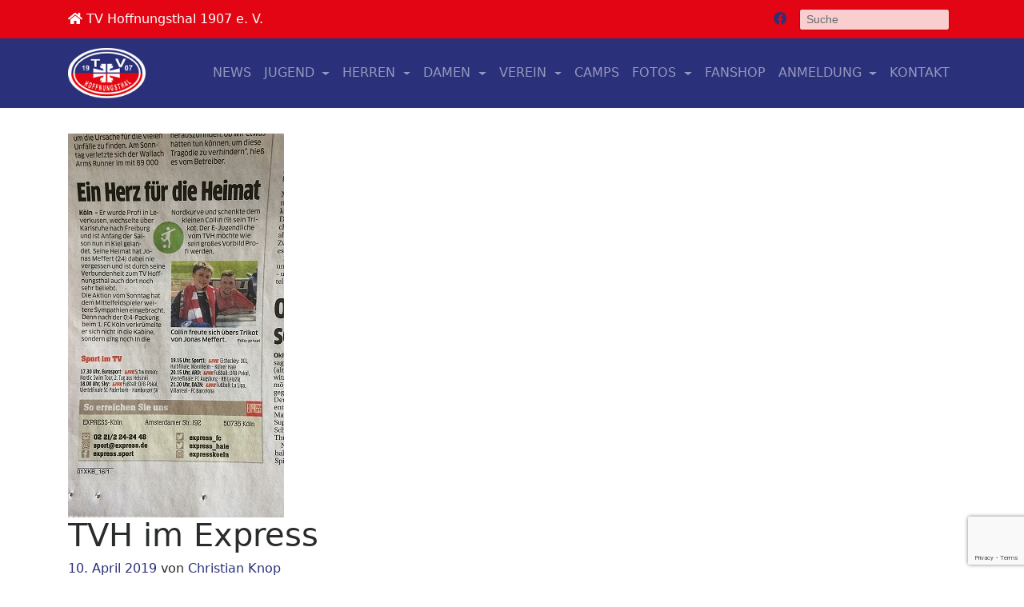

--- FILE ---
content_type: text/html; charset=UTF-8
request_url: https://tvh-fussball.de/news/2019/04/10/tvh-im-express/
body_size: 10252
content:
<!DOCTYPE html>
<html lang="de">
<head>
<meta charset="UTF-8">
<meta name="viewport" content="width=device-width, initial-scale=1">
<link rel="profile" href="https://gmpg.org/xfn/11">

<link rel="apple-touch-icon" sizes="57x57" href="/wp-content/themes/tvh-fussball/img/favicon/apple-touch-icon-57x57.png">
<link rel="apple-touch-icon" sizes="60x60" href="/wp-content/themes/tvh-fussball/img/favicon/apple-touch-icon-60x60.png">
<link rel="apple-touch-icon" sizes="72x72" href="/wp-content/themes/tvh-fussball/img/favicon/apple-touch-icon-72x72.png">
<link rel="apple-touch-icon" sizes="76x76" href="/wp-content/themes/tvh-fussball/img/favicon/apple-touch-icon-76x76.png">
<link rel="apple-touch-icon" sizes="114x114" href="/wp-content/themes/tvh-fussball/img/favicon/apple-touch-icon-114x114.png">
<link rel="apple-touch-icon" sizes="120x120" href="/wp-content/themes/tvh-fussball/img/favicon/apple-touch-icon-120x120.png">
<link rel="apple-touch-icon" sizes="144x144" href="/wp-content/themes/tvh-fussball/img/favicon/apple-touch-icon-144x144.png">
<link rel="apple-touch-icon" sizes="152x152" href="/wp-content/themes/tvh-fussball/img/favicon/apple-touch-icon-152x152.png">
<link rel="apple-touch-icon" sizes="180x180" href="/wp-content/themes/tvh-fussball/img/favicon/apple-touch-icon-180x180.png">
<link rel="icon" type="image/png" sizes="32x32" href="/wp-content/themes/tvh-fussball/img/favicon/favicon-32x32.png">
<link rel="icon" type="image/png" sizes="194x194" href="/wp-content/themes/tvh-fussball/img/favicon/favicon-194x194.png">
<link rel="icon" type="image/png" sizes="192x192" href="/wp-content/themes/tvh-fussball/img/favicon/android-chrome-192x192.png">
<link rel="icon" type="image/png" sizes="16x16" href="/wp-content/themes/tvh-fussball/img/favicon/favicon-16x16.png">
<link rel="manifest" href="/wp-content/themes/tvh-fussball/img/favicon/site.webmanifest">
<link rel="mask-icon" href="/wp-content/themes/tvh-fussball/img/favicon/safari-pinned-tab.svg" color="#2a3079">
<link rel="shortcut icon" href="/wp-content/themes/tvh-fussball/img/favicon/favicon.ico">
<meta name="apple-mobile-web-app-title" content="TVH Fu&szlig;ball">
<meta name="application-name" content="TVH Fu&szlig;ball">
<meta name="msapplication-TileColor" content="#ffffff">
<meta name="msapplication-TileImage" content="/wp-content/themes/tvh-fussball/img/favicon/mstile-144x144.png">
<meta name="msapplication-config" content="/wp-content/themes/tvh-fussball/img/favicon/browserconfig.xml">
<meta name="theme-color" content="#2a3079">
<title>TVH im Express &#8211; TV Hoffnungsthal &#8211; Abteilung Fußball</title>
<meta name='robots' content='max-image-preview:large' />
	<style>img:is([sizes="auto" i], [sizes^="auto," i]) { contain-intrinsic-size: 3000px 1500px }</style>
	<link rel="alternate" type="application/rss+xml" title="TV Hoffnungsthal - Abteilung Fußball &raquo; Feed" href="https://tvh-fussball.de/feed/" />
<link rel="alternate" type="application/rss+xml" title="TV Hoffnungsthal - Abteilung Fußball &raquo; Kommentar-Feed" href="https://tvh-fussball.de/comments/feed/" />
<script type="text/javascript">
/* <![CDATA[ */
window._wpemojiSettings = {"baseUrl":"https:\/\/s.w.org\/images\/core\/emoji\/16.0.1\/72x72\/","ext":".png","svgUrl":"https:\/\/s.w.org\/images\/core\/emoji\/16.0.1\/svg\/","svgExt":".svg","source":{"concatemoji":"https:\/\/tvh-fussball.de\/wp-includes\/js\/wp-emoji-release.min.js?ver=6.8.3"}};
/*! This file is auto-generated */
!function(s,n){var o,i,e;function c(e){try{var t={supportTests:e,timestamp:(new Date).valueOf()};sessionStorage.setItem(o,JSON.stringify(t))}catch(e){}}function p(e,t,n){e.clearRect(0,0,e.canvas.width,e.canvas.height),e.fillText(t,0,0);var t=new Uint32Array(e.getImageData(0,0,e.canvas.width,e.canvas.height).data),a=(e.clearRect(0,0,e.canvas.width,e.canvas.height),e.fillText(n,0,0),new Uint32Array(e.getImageData(0,0,e.canvas.width,e.canvas.height).data));return t.every(function(e,t){return e===a[t]})}function u(e,t){e.clearRect(0,0,e.canvas.width,e.canvas.height),e.fillText(t,0,0);for(var n=e.getImageData(16,16,1,1),a=0;a<n.data.length;a++)if(0!==n.data[a])return!1;return!0}function f(e,t,n,a){switch(t){case"flag":return n(e,"\ud83c\udff3\ufe0f\u200d\u26a7\ufe0f","\ud83c\udff3\ufe0f\u200b\u26a7\ufe0f")?!1:!n(e,"\ud83c\udde8\ud83c\uddf6","\ud83c\udde8\u200b\ud83c\uddf6")&&!n(e,"\ud83c\udff4\udb40\udc67\udb40\udc62\udb40\udc65\udb40\udc6e\udb40\udc67\udb40\udc7f","\ud83c\udff4\u200b\udb40\udc67\u200b\udb40\udc62\u200b\udb40\udc65\u200b\udb40\udc6e\u200b\udb40\udc67\u200b\udb40\udc7f");case"emoji":return!a(e,"\ud83e\udedf")}return!1}function g(e,t,n,a){var r="undefined"!=typeof WorkerGlobalScope&&self instanceof WorkerGlobalScope?new OffscreenCanvas(300,150):s.createElement("canvas"),o=r.getContext("2d",{willReadFrequently:!0}),i=(o.textBaseline="top",o.font="600 32px Arial",{});return e.forEach(function(e){i[e]=t(o,e,n,a)}),i}function t(e){var t=s.createElement("script");t.src=e,t.defer=!0,s.head.appendChild(t)}"undefined"!=typeof Promise&&(o="wpEmojiSettingsSupports",i=["flag","emoji"],n.supports={everything:!0,everythingExceptFlag:!0},e=new Promise(function(e){s.addEventListener("DOMContentLoaded",e,{once:!0})}),new Promise(function(t){var n=function(){try{var e=JSON.parse(sessionStorage.getItem(o));if("object"==typeof e&&"number"==typeof e.timestamp&&(new Date).valueOf()<e.timestamp+604800&&"object"==typeof e.supportTests)return e.supportTests}catch(e){}return null}();if(!n){if("undefined"!=typeof Worker&&"undefined"!=typeof OffscreenCanvas&&"undefined"!=typeof URL&&URL.createObjectURL&&"undefined"!=typeof Blob)try{var e="postMessage("+g.toString()+"("+[JSON.stringify(i),f.toString(),p.toString(),u.toString()].join(",")+"));",a=new Blob([e],{type:"text/javascript"}),r=new Worker(URL.createObjectURL(a),{name:"wpTestEmojiSupports"});return void(r.onmessage=function(e){c(n=e.data),r.terminate(),t(n)})}catch(e){}c(n=g(i,f,p,u))}t(n)}).then(function(e){for(var t in e)n.supports[t]=e[t],n.supports.everything=n.supports.everything&&n.supports[t],"flag"!==t&&(n.supports.everythingExceptFlag=n.supports.everythingExceptFlag&&n.supports[t]);n.supports.everythingExceptFlag=n.supports.everythingExceptFlag&&!n.supports.flag,n.DOMReady=!1,n.readyCallback=function(){n.DOMReady=!0}}).then(function(){return e}).then(function(){var e;n.supports.everything||(n.readyCallback(),(e=n.source||{}).concatemoji?t(e.concatemoji):e.wpemoji&&e.twemoji&&(t(e.twemoji),t(e.wpemoji)))}))}((window,document),window._wpemojiSettings);
/* ]]> */
</script>
<style id='wp-emoji-styles-inline-css' type='text/css'>

	img.wp-smiley, img.emoji {
		display: inline !important;
		border: none !important;
		box-shadow: none !important;
		height: 1em !important;
		width: 1em !important;
		margin: 0 0.07em !important;
		vertical-align: -0.1em !important;
		background: none !important;
		padding: 0 !important;
	}
</style>
<link rel='stylesheet' id='wp-block-library-css' href='https://tvh-fussball.de/wp-includes/css/dist/block-library/style.min.css?ver=6.8.3' type='text/css' media='all' />
<style id='classic-theme-styles-inline-css' type='text/css'>
/*! This file is auto-generated */
.wp-block-button__link{color:#fff;background-color:#32373c;border-radius:9999px;box-shadow:none;text-decoration:none;padding:calc(.667em + 2px) calc(1.333em + 2px);font-size:1.125em}.wp-block-file__button{background:#32373c;color:#fff;text-decoration:none}
</style>
<style id='global-styles-inline-css' type='text/css'>
:root{--wp--preset--aspect-ratio--square: 1;--wp--preset--aspect-ratio--4-3: 4/3;--wp--preset--aspect-ratio--3-4: 3/4;--wp--preset--aspect-ratio--3-2: 3/2;--wp--preset--aspect-ratio--2-3: 2/3;--wp--preset--aspect-ratio--16-9: 16/9;--wp--preset--aspect-ratio--9-16: 9/16;--wp--preset--color--black: #000000;--wp--preset--color--cyan-bluish-gray: #abb8c3;--wp--preset--color--white: #ffffff;--wp--preset--color--pale-pink: #f78da7;--wp--preset--color--vivid-red: #cf2e2e;--wp--preset--color--luminous-vivid-orange: #ff6900;--wp--preset--color--luminous-vivid-amber: #fcb900;--wp--preset--color--light-green-cyan: #7bdcb5;--wp--preset--color--vivid-green-cyan: #00d084;--wp--preset--color--pale-cyan-blue: #8ed1fc;--wp--preset--color--vivid-cyan-blue: #0693e3;--wp--preset--color--vivid-purple: #9b51e0;--wp--preset--gradient--vivid-cyan-blue-to-vivid-purple: linear-gradient(135deg,rgba(6,147,227,1) 0%,rgb(155,81,224) 100%);--wp--preset--gradient--light-green-cyan-to-vivid-green-cyan: linear-gradient(135deg,rgb(122,220,180) 0%,rgb(0,208,130) 100%);--wp--preset--gradient--luminous-vivid-amber-to-luminous-vivid-orange: linear-gradient(135deg,rgba(252,185,0,1) 0%,rgba(255,105,0,1) 100%);--wp--preset--gradient--luminous-vivid-orange-to-vivid-red: linear-gradient(135deg,rgba(255,105,0,1) 0%,rgb(207,46,46) 100%);--wp--preset--gradient--very-light-gray-to-cyan-bluish-gray: linear-gradient(135deg,rgb(238,238,238) 0%,rgb(169,184,195) 100%);--wp--preset--gradient--cool-to-warm-spectrum: linear-gradient(135deg,rgb(74,234,220) 0%,rgb(151,120,209) 20%,rgb(207,42,186) 40%,rgb(238,44,130) 60%,rgb(251,105,98) 80%,rgb(254,248,76) 100%);--wp--preset--gradient--blush-light-purple: linear-gradient(135deg,rgb(255,206,236) 0%,rgb(152,150,240) 100%);--wp--preset--gradient--blush-bordeaux: linear-gradient(135deg,rgb(254,205,165) 0%,rgb(254,45,45) 50%,rgb(107,0,62) 100%);--wp--preset--gradient--luminous-dusk: linear-gradient(135deg,rgb(255,203,112) 0%,rgb(199,81,192) 50%,rgb(65,88,208) 100%);--wp--preset--gradient--pale-ocean: linear-gradient(135deg,rgb(255,245,203) 0%,rgb(182,227,212) 50%,rgb(51,167,181) 100%);--wp--preset--gradient--electric-grass: linear-gradient(135deg,rgb(202,248,128) 0%,rgb(113,206,126) 100%);--wp--preset--gradient--midnight: linear-gradient(135deg,rgb(2,3,129) 0%,rgb(40,116,252) 100%);--wp--preset--font-size--small: 13px;--wp--preset--font-size--medium: 20px;--wp--preset--font-size--large: 36px;--wp--preset--font-size--x-large: 42px;--wp--preset--spacing--20: 0.44rem;--wp--preset--spacing--30: 0.67rem;--wp--preset--spacing--40: 1rem;--wp--preset--spacing--50: 1.5rem;--wp--preset--spacing--60: 2.25rem;--wp--preset--spacing--70: 3.38rem;--wp--preset--spacing--80: 5.06rem;--wp--preset--shadow--natural: 6px 6px 9px rgba(0, 0, 0, 0.2);--wp--preset--shadow--deep: 12px 12px 50px rgba(0, 0, 0, 0.4);--wp--preset--shadow--sharp: 6px 6px 0px rgba(0, 0, 0, 0.2);--wp--preset--shadow--outlined: 6px 6px 0px -3px rgba(255, 255, 255, 1), 6px 6px rgba(0, 0, 0, 1);--wp--preset--shadow--crisp: 6px 6px 0px rgba(0, 0, 0, 1);}:where(.is-layout-flex){gap: 0.5em;}:where(.is-layout-grid){gap: 0.5em;}body .is-layout-flex{display: flex;}.is-layout-flex{flex-wrap: wrap;align-items: center;}.is-layout-flex > :is(*, div){margin: 0;}body .is-layout-grid{display: grid;}.is-layout-grid > :is(*, div){margin: 0;}:where(.wp-block-columns.is-layout-flex){gap: 2em;}:where(.wp-block-columns.is-layout-grid){gap: 2em;}:where(.wp-block-post-template.is-layout-flex){gap: 1.25em;}:where(.wp-block-post-template.is-layout-grid){gap: 1.25em;}.has-black-color{color: var(--wp--preset--color--black) !important;}.has-cyan-bluish-gray-color{color: var(--wp--preset--color--cyan-bluish-gray) !important;}.has-white-color{color: var(--wp--preset--color--white) !important;}.has-pale-pink-color{color: var(--wp--preset--color--pale-pink) !important;}.has-vivid-red-color{color: var(--wp--preset--color--vivid-red) !important;}.has-luminous-vivid-orange-color{color: var(--wp--preset--color--luminous-vivid-orange) !important;}.has-luminous-vivid-amber-color{color: var(--wp--preset--color--luminous-vivid-amber) !important;}.has-light-green-cyan-color{color: var(--wp--preset--color--light-green-cyan) !important;}.has-vivid-green-cyan-color{color: var(--wp--preset--color--vivid-green-cyan) !important;}.has-pale-cyan-blue-color{color: var(--wp--preset--color--pale-cyan-blue) !important;}.has-vivid-cyan-blue-color{color: var(--wp--preset--color--vivid-cyan-blue) !important;}.has-vivid-purple-color{color: var(--wp--preset--color--vivid-purple) !important;}.has-black-background-color{background-color: var(--wp--preset--color--black) !important;}.has-cyan-bluish-gray-background-color{background-color: var(--wp--preset--color--cyan-bluish-gray) !important;}.has-white-background-color{background-color: var(--wp--preset--color--white) !important;}.has-pale-pink-background-color{background-color: var(--wp--preset--color--pale-pink) !important;}.has-vivid-red-background-color{background-color: var(--wp--preset--color--vivid-red) !important;}.has-luminous-vivid-orange-background-color{background-color: var(--wp--preset--color--luminous-vivid-orange) !important;}.has-luminous-vivid-amber-background-color{background-color: var(--wp--preset--color--luminous-vivid-amber) !important;}.has-light-green-cyan-background-color{background-color: var(--wp--preset--color--light-green-cyan) !important;}.has-vivid-green-cyan-background-color{background-color: var(--wp--preset--color--vivid-green-cyan) !important;}.has-pale-cyan-blue-background-color{background-color: var(--wp--preset--color--pale-cyan-blue) !important;}.has-vivid-cyan-blue-background-color{background-color: var(--wp--preset--color--vivid-cyan-blue) !important;}.has-vivid-purple-background-color{background-color: var(--wp--preset--color--vivid-purple) !important;}.has-black-border-color{border-color: var(--wp--preset--color--black) !important;}.has-cyan-bluish-gray-border-color{border-color: var(--wp--preset--color--cyan-bluish-gray) !important;}.has-white-border-color{border-color: var(--wp--preset--color--white) !important;}.has-pale-pink-border-color{border-color: var(--wp--preset--color--pale-pink) !important;}.has-vivid-red-border-color{border-color: var(--wp--preset--color--vivid-red) !important;}.has-luminous-vivid-orange-border-color{border-color: var(--wp--preset--color--luminous-vivid-orange) !important;}.has-luminous-vivid-amber-border-color{border-color: var(--wp--preset--color--luminous-vivid-amber) !important;}.has-light-green-cyan-border-color{border-color: var(--wp--preset--color--light-green-cyan) !important;}.has-vivid-green-cyan-border-color{border-color: var(--wp--preset--color--vivid-green-cyan) !important;}.has-pale-cyan-blue-border-color{border-color: var(--wp--preset--color--pale-cyan-blue) !important;}.has-vivid-cyan-blue-border-color{border-color: var(--wp--preset--color--vivid-cyan-blue) !important;}.has-vivid-purple-border-color{border-color: var(--wp--preset--color--vivid-purple) !important;}.has-vivid-cyan-blue-to-vivid-purple-gradient-background{background: var(--wp--preset--gradient--vivid-cyan-blue-to-vivid-purple) !important;}.has-light-green-cyan-to-vivid-green-cyan-gradient-background{background: var(--wp--preset--gradient--light-green-cyan-to-vivid-green-cyan) !important;}.has-luminous-vivid-amber-to-luminous-vivid-orange-gradient-background{background: var(--wp--preset--gradient--luminous-vivid-amber-to-luminous-vivid-orange) !important;}.has-luminous-vivid-orange-to-vivid-red-gradient-background{background: var(--wp--preset--gradient--luminous-vivid-orange-to-vivid-red) !important;}.has-very-light-gray-to-cyan-bluish-gray-gradient-background{background: var(--wp--preset--gradient--very-light-gray-to-cyan-bluish-gray) !important;}.has-cool-to-warm-spectrum-gradient-background{background: var(--wp--preset--gradient--cool-to-warm-spectrum) !important;}.has-blush-light-purple-gradient-background{background: var(--wp--preset--gradient--blush-light-purple) !important;}.has-blush-bordeaux-gradient-background{background: var(--wp--preset--gradient--blush-bordeaux) !important;}.has-luminous-dusk-gradient-background{background: var(--wp--preset--gradient--luminous-dusk) !important;}.has-pale-ocean-gradient-background{background: var(--wp--preset--gradient--pale-ocean) !important;}.has-electric-grass-gradient-background{background: var(--wp--preset--gradient--electric-grass) !important;}.has-midnight-gradient-background{background: var(--wp--preset--gradient--midnight) !important;}.has-small-font-size{font-size: var(--wp--preset--font-size--small) !important;}.has-medium-font-size{font-size: var(--wp--preset--font-size--medium) !important;}.has-large-font-size{font-size: var(--wp--preset--font-size--large) !important;}.has-x-large-font-size{font-size: var(--wp--preset--font-size--x-large) !important;}
:where(.wp-block-post-template.is-layout-flex){gap: 1.25em;}:where(.wp-block-post-template.is-layout-grid){gap: 1.25em;}
:where(.wp-block-columns.is-layout-flex){gap: 2em;}:where(.wp-block-columns.is-layout-grid){gap: 2em;}
:root :where(.wp-block-pullquote){font-size: 1.5em;line-height: 1.6;}
</style>
<link rel='stylesheet' id='contact-form-7-css' href='https://tvh-fussball.de/wp-content/plugins/contact-form-7/includes/css/styles.css?ver=6.1.4' type='text/css' media='all' />
<link rel='stylesheet' id='tvh-fussball-style-css' href='https://tvh-fussball.de/wp-content/themes/tvh-fussball/assets/css/style.min.css?ver=6.8.3' type='text/css' media='all' />
<link rel='stylesheet' id='fancybox-css' href='https://tvh-fussball.de/wp-content/plugins/easy-fancybox/fancybox/1.5.4/jquery.fancybox.min.css?ver=6.8.3' type='text/css' media='screen' />
<script type="text/javascript" src="https://tvh-fussball.de/wp-includes/js/jquery/jquery.min.js?ver=3.7.1" id="jquery-core-js"></script>
<script type="text/javascript" src="https://tvh-fussball.de/wp-includes/js/jquery/jquery-migrate.min.js?ver=3.4.1" id="jquery-migrate-js"></script>
<link rel="https://api.w.org/" href="https://tvh-fussball.de/wp-json/" /><link rel="alternate" title="JSON" type="application/json" href="https://tvh-fussball.de/wp-json/wp/v2/posts/4148" /><link rel="EditURI" type="application/rsd+xml" title="RSD" href="https://tvh-fussball.de/xmlrpc.php?rsd" />
<link rel="canonical" href="https://tvh-fussball.de/news/2019/04/10/tvh-im-express/" />
<link rel='shortlink' href='https://tvh-fussball.de/?p=4148' />
<link rel="alternate" title="oEmbed (JSON)" type="application/json+oembed" href="https://tvh-fussball.de/wp-json/oembed/1.0/embed?url=https%3A%2F%2Ftvh-fussball.de%2Fnews%2F2019%2F04%2F10%2Ftvh-im-express%2F" />
<link rel="alternate" title="oEmbed (XML)" type="text/xml+oembed" href="https://tvh-fussball.de/wp-json/oembed/1.0/embed?url=https%3A%2F%2Ftvh-fussball.de%2Fnews%2F2019%2F04%2F10%2Ftvh-im-express%2F&#038;format=xml" />
<style type="text/css">.recentcomments a{display:inline !important;padding:0 !important;margin:0 !important;}</style></head>

<body class="wp-singular post-template-default single single-post postid-4148 single-format-standard wp-theme-tvh-fussball group-blog">
<div id="page" class="site">

	<header id="masthead" class="site-header" role="banner">

        <!-- ******************* The Navbar Area ******************* -->
        <div class="navbars fixed-top">

            <nav class="navbar navbar-toggleable navbar-second navbar-inverse bg-inverse hidden-sm-down">
                <div class="container">
                    <a class="navbar-brand" href="https://tvh-fussball.de/"><i class="fas fa-home" aria-hidden="true"></i> TV Hoffnungsthal 1907 e. V.</a>
                    
                    <div class="navbar-nav ml-auto">
                        <a class="nav-item nav-link nav-icon" href="https://www.facebook.com/TvHoffnungsthal/"><i class="fab fa-facebook" aria-hidden="true"></i></a>
                    </div>
                    <form class="form-inline my-2 my-lg-0 expandable-search" role="search" method="get" action="https://tvh-fussball.de/">
                        <input class="form-control mr-sm-2 form-control-sm search-field expandable-search-input" type="search" placeholder="Suche" value="" name="s">
                        <input type="submit" class="search-submit btn btn-sm btn-secondary my-2 my-sm-0 hidden-xl-down expandable-search-button" value="Suchen" />
                    </form>
                </div>
            </nav>

            <nav class="navbar navbar-main navbar-toggleable-md navbar-inverse bg-inverse">

                <div class="container">

                    <button class="navbar-toggler" type="button" data-toggle="collapse" data-target="#navbarNavDropdown" aria-controls="navbarNavDropdown" aria-expanded="false" aria-label="Toggle navigation">
                        <span class="navbar-toggler-icon"></span>
                    </button>

                    <a rel="home" class="navbar-brand" href="https://tvh-fussball.de/" title="TV Hoffnungsthal &#8211; Abteilung Fußball"><img src="https://tvh-fussball.de/wp-content/themes/tvh-fussball/img/logo-tv-hoffnungsthal.png" class="navbar-logo" /> <span class="hidden-sm-up">TV Hoffnungsthal</span></a>

                    <!-- The WordPress Menu goes here -->
                    <div id="navbarNavDropdown" class="collapse navbar-collapse"><ul id="main-menu" class="navbar-nav ml-auto"><li id="menu-item-2520" class="menu-item menu-item-type-post_type menu-item-object-page menu-item-home nav-item menu-item-2520"><a title="NEWS" href="https://tvh-fussball.de/" class="nav-link">NEWS</a></li>
<li id="menu-item-2533" class="menu-item menu-item-type-post_type menu-item-object-page menu-item-has-children nav-item menu-item-2533 dropdown"><a title="JUGEND" href="#" data-toggle="dropdown" class="nav-link dropdown-toggle">JUGEND <span class="caret"></span></a>
<ul class=" dropdown-menu" role="menu">
	<li id="menu-item-2539" class="menu-item menu-item-type-post_type menu-item-object-page nav-item menu-item-2539"><a title="Übersicht" href="https://tvh-fussball.de/jugend/" class="nav-link">Übersicht</a></li>
	<li id="menu-item-2619" class="menu-item menu-item-type-post_type menu-item-object-page nav-item menu-item-2619"><a title="U19/2 (2006/2007)" href="https://tvh-fussball.de/jugend/b1-jugend/" class="nav-link">U19/2 (2006/2007)</a></li>
	<li id="menu-item-2624" class="menu-item menu-item-type-post_type menu-item-object-page nav-item menu-item-2624"><a title="U15 (2010/2011)" href="https://tvh-fussball.de/jugend/u13i/" class="nav-link">U15 (2010/2011)</a></li>
	<li id="menu-item-2626" class="menu-item menu-item-type-post_type menu-item-object-page nav-item menu-item-2626"><a title="U13/1 (2012/2013)" href="https://tvh-fussball.de/jugend/u11/" class="nav-link">U13/1 (2012/2013)</a></li>
	<li id="menu-item-6265" class="menu-item menu-item-type-post_type menu-item-object-page nav-item menu-item-6265"><a title="U13/2 (2012/2013)" href="https://tvh-fussball.de/jugend/e2-jugend/" class="nav-link">U13/2 (2012/2013)</a></li>
	<li id="menu-item-2631" class="menu-item menu-item-type-post_type menu-item-object-page nav-item menu-item-2631"><a title="U10/1 (2015)" href="https://tvh-fussball.de/jugend/u9i/" class="nav-link">U10/1 (2015)</a></li>
	<li id="menu-item-6264" class="menu-item menu-item-type-post_type menu-item-object-page nav-item menu-item-6264"><a title="U10/2 (2015)" href="https://tvh-fussball.de/jugend/u9ii/" class="nav-link">U10/2 (2015)</a></li>
	<li id="menu-item-5606" class="menu-item menu-item-type-post_type menu-item-object-page nav-item menu-item-5606"><a title="U9 (2016)" href="https://tvh-fussball.de/jugend/u8/" class="nav-link">U9 (2016)</a></li>
	<li id="menu-item-6263" class="menu-item menu-item-type-post_type menu-item-object-page nav-item menu-item-6263"><a title="U8 (2017)" href="https://tvh-fussball.de/jugend/u13ii/" class="nav-link">U8 (2017)</a></li>
</ul>
</li>
<li id="menu-item-2530" class="menu-item menu-item-type-post_type menu-item-object-page menu-item-has-children nav-item menu-item-2530 dropdown"><a title="HERREN" href="#" data-toggle="dropdown" class="nav-link dropdown-toggle">HERREN <span class="caret"></span></a>
<ul class=" dropdown-menu" role="menu">
	<li id="menu-item-2531" class="menu-item menu-item-type-post_type menu-item-object-page nav-item menu-item-2531"><a title="1. Herren" href="https://tvh-fussball.de/senioren/erste-herren/" class="nav-link">1. Herren</a></li>
	<li id="menu-item-2616" class="menu-item menu-item-type-post_type menu-item-object-page nav-item menu-item-2616"><a title="2. Herren" href="https://tvh-fussball.de/senioren/zweite-herren/" class="nav-link">2. Herren</a></li>
	<li id="menu-item-2617" class="menu-item menu-item-type-post_type menu-item-object-page nav-item menu-item-2617"><a title="3. Herren" href="https://tvh-fussball.de/senioren/dritte-herren/" class="nav-link">3. Herren</a></li>
	<li id="menu-item-2618" class="menu-item menu-item-type-post_type menu-item-object-page nav-item menu-item-2618"><a title="Alte Herren" href="https://tvh-fussball.de/senioren/alt-herren/" class="nav-link">Alte Herren</a></li>
</ul>
</li>
<li id="menu-item-5414" class="menu-item menu-item-type-taxonomy menu-item-object-category current-post-ancestor current-menu-parent current-post-parent menu-item-has-children nav-item menu-item-5414 dropdown"><a title="DAMEN" href="#" data-toggle="dropdown" class="nav-link dropdown-toggle">DAMEN <span class="caret"></span></a>
<ul class=" dropdown-menu" role="menu">
	<li id="menu-item-4725" class="menu-item menu-item-type-post_type menu-item-object-page nav-item menu-item-4725"><a title="1. Damen" href="https://tvh-fussball.de/senioren/erste-damen/" class="nav-link">1. Damen</a></li>
</ul>
</li>
<li id="menu-item-2523" class="menu-item menu-item-type-post_type menu-item-object-page menu-item-has-children nav-item menu-item-2523 dropdown"><a title="VEREIN" href="#" data-toggle="dropdown" class="nav-link dropdown-toggle">VEREIN <span class="caret"></span></a>
<ul class=" dropdown-menu" role="menu">
	<li id="menu-item-2526" class="menu-item menu-item-type-post_type menu-item-object-page nav-item menu-item-2526"><a title="Vorstand / Ansprechpartner" href="https://tvh-fussball.de/verein/vorstand/" class="nav-link">Vorstand / Ansprechpartner</a></li>
	<li id="menu-item-2541" class="menu-item menu-item-type-post_type menu-item-object-page nav-item menu-item-2541"><a title="Struktur" href="https://tvh-fussball.de/verein/" class="nav-link">Struktur</a></li>
	<li id="menu-item-2528" class="menu-item menu-item-type-post_type menu-item-object-page nav-item menu-item-2528"><a title="Trainingsplan" href="https://tvh-fussball.de/verein/trainingszeiten/" class="nav-link">Trainingsplan</a></li>
	<li id="menu-item-2535" class="menu-item menu-item-type-post_type menu-item-object-page nav-item menu-item-2535"><a title="Sportstätten" href="https://tvh-fussball.de/verein/sportstaetten/" class="nav-link">Sportstätten</a></li>
	<li id="menu-item-4890" class="menu-item menu-item-type-post_type menu-item-object-page nav-item menu-item-4890"><a title="Schiedsrichter" href="https://tvh-fussball.de/verein/schiedsrichter/" class="nav-link">Schiedsrichter</a></li>
	<li id="menu-item-2614" class="menu-item menu-item-type-post_type menu-item-object-page nav-item menu-item-2614"><a title="Anmietung Jugendheim" href="https://tvh-fussball.de/verein/anmietung-jugendheim/" class="nav-link">Anmietung Jugendheim</a></li>
	<li id="menu-item-2615" class="menu-item menu-item-type-post_type menu-item-object-page nav-item menu-item-2615"><a title="Sponsor werden" href="https://tvh-fussball.de/verein/sponsor-werden/" class="nav-link">Sponsor werden</a></li>
</ul>
</li>
<li id="menu-item-2536" class="menu-item menu-item-type-post_type menu-item-object-page nav-item menu-item-2536"><a title="CAMPS" href="https://tvh-fussball.de/camps/" class="nav-link">CAMPS</a></li>
<li id="menu-item-2639" class="menu-item menu-item-type-post_type menu-item-object-page menu-item-has-children nav-item menu-item-2639 dropdown"><a title="FOTOS" href="#" data-toggle="dropdown" class="nav-link dropdown-toggle">FOTOS <span class="caret"></span></a>
<ul class=" dropdown-menu" role="menu">
	<li id="menu-item-4755" class="menu-item menu-item-type-post_type menu-item-object-page nav-item menu-item-4755"><a title="Follow TVH" href="https://tvh-fussball.de/bildergalerien/follow-tvh/" class="nav-link">Follow TVH</a></li>
	<li id="menu-item-4350" class="menu-item menu-item-type-post_type menu-item-object-page nav-item menu-item-4350"><a title="A1 Spanien Tour 2019" href="https://tvh-fussball.de/bildergalerien/2019_copa-costa-brava/" class="nav-link">A1 Spanien Tour 2019</a></li>
	<li id="menu-item-4805" class="menu-item menu-item-type-post_type menu-item-object-page nav-item menu-item-4805"><a title="Herbstcamp 2019" href="https://tvh-fussball.de/bildergalerien/herbstcamp-2019/" class="nav-link">Herbstcamp 2019</a></li>
	<li id="menu-item-4806" class="menu-item menu-item-type-post_type menu-item-object-page nav-item menu-item-4806"><a title="Sommercamp 2019" href="https://tvh-fussball.de/bildergalerien/sommercamp-2019/" class="nav-link">Sommercamp 2019</a></li>
	<li id="menu-item-4807" class="menu-item menu-item-type-post_type menu-item-object-page nav-item menu-item-4807"><a title="Ostercamp 2019" href="https://tvh-fussball.de/bildergalerien/ostercamp-2019/" class="nav-link">Ostercamp 2019</a></li>
	<li id="menu-item-3830" class="menu-item menu-item-type-post_type menu-item-object-page nav-item menu-item-3830"><a title="Herbstcamp 2018" href="https://tvh-fussball.de/bildergalerien/herbstcamp-2018/" class="nav-link">Herbstcamp 2018</a></li>
	<li id="menu-item-3934" class="menu-item menu-item-type-post_type menu-item-object-page nav-item menu-item-3934"><a title="Aufräumaktion 2018" href="https://tvh-fussball.de/bildergalerien/aufraeumaktion-2018/" class="nav-link">Aufräumaktion 2018</a></li>
	<li id="menu-item-3869" class="menu-item menu-item-type-post_type menu-item-object-page nav-item menu-item-3869"><a title="Aufstiegssommer 2018" href="https://tvh-fussball.de/bildergalerien/aufstiegssommer-2018/" class="nav-link">Aufstiegssommer 2018</a></li>
	<li id="menu-item-3855" class="menu-item menu-item-type-post_type menu-item-object-page nav-item menu-item-3855"><a title="Feucherolles Mai 2018" href="https://tvh-fussball.de/bildergalerien/feucherolles-mai-2018/" class="nav-link">Feucherolles Mai 2018</a></li>
	<li id="menu-item-3886" class="menu-item menu-item-type-post_type menu-item-object-page nav-item menu-item-3886"><a title="Ostercamp 2018" href="https://tvh-fussball.de/bildergalerien/ostercamp-2018/" class="nav-link">Ostercamp 2018</a></li>
	<li id="menu-item-3535" class="menu-item menu-item-type-post_type menu-item-object-page nav-item menu-item-3535"><a title="Sommercamp 2017" href="https://tvh-fussball.de/bildergalerien/sommercamp-2017/" class="nav-link">Sommercamp 2017</a></li>
	<li id="menu-item-3142" class="menu-item menu-item-type-post_type menu-item-object-page nav-item menu-item-3142"><a title="Ostercamp 2017" href="https://tvh-fussball.de/bildergalerien/2017-ostercamp/" class="nav-link">Ostercamp 2017</a></li>
	<li id="menu-item-3143" class="menu-item menu-item-type-post_type menu-item-object-page nav-item menu-item-3143"><a title="Sommercamp 2016" href="https://tvh-fussball.de/bildergalerien/2016-sommercamp/" class="nav-link">Sommercamp 2016</a></li>
	<li id="menu-item-3144" class="menu-item menu-item-type-post_type menu-item-object-page nav-item menu-item-3144"><a title="Ostercamp 2016" href="https://tvh-fussball.de/bildergalerien/2016-ostercamp/" class="nav-link">Ostercamp 2016</a></li>
</ul>
</li>
<li id="menu-item-2638" class="menu-item menu-item-type-post_type menu-item-object-page nav-item menu-item-2638"><a title="FANSHOP" href="https://tvh-fussball.de/fan-shop/" class="nav-link">FANSHOP</a></li>
<li id="menu-item-4856" class="menu-item menu-item-type-post_type menu-item-object-page menu-item-has-children nav-item menu-item-4856 dropdown"><a title="ANMELDUNG" href="#" data-toggle="dropdown" class="nav-link dropdown-toggle">ANMELDUNG <span class="caret"></span></a>
<ul class=" dropdown-menu" role="menu">
	<li id="menu-item-4364" class="menu-item menu-item-type-post_type menu-item-object-post nav-item menu-item-4364"><a title="Probetraining" href="https://tvh-fussball.de/news/2019/06/05/probetraining/" class="nav-link">Probetraining</a></li>
	<li id="menu-item-2525" class="menu-item menu-item-type-post_type menu-item-object-page nav-item menu-item-2525"><a title="Vereinsanmeldung" href="https://tvh-fussball.de/verein/mitglied-werden/" class="nav-link">Vereinsanmeldung</a></li>
	<li id="menu-item-2612" class="menu-item menu-item-type-post_type menu-item-object-page nav-item menu-item-2612"><a title="Passantrag" href="https://tvh-fussball.de/verein/passantrag-fussballverband/" class="nav-link">Passantrag</a></li>
	<li id="menu-item-6609" class="menu-item menu-item-type-post_type menu-item-object-page nav-item menu-item-6609"><a title="Förderverein" href="https://tvh-fussball.de/foerderverein/" class="nav-link">Förderverein</a></li>
</ul>
</li>
<li id="menu-item-2537" class="menu-item menu-item-type-post_type menu-item-object-page nav-item menu-item-2537"><a title="KONTAKT" href="https://tvh-fussball.de/kontakt/" class="nav-link">KONTAKT</a></li>
</ul></div>                
            </nav>

        </div><!-- .navbars -->
	</header><!-- #masthead -->

	<div id="content" class="site-content">

    <div class="container">
        <div id="primary" class="content-area">
            <main id="main" class="site-main" role="main">

                
<article id="post-4148" class="post-4148 post type-post status-publish format-standard has-post-thumbnail hentry category-allgemein">
	<header class="entry-header">
		<a href="https://tvh-fussball.de/files/2019/04/Meffert-Express.jpg"><img width="270" height="480" src="https://tvh-fussball.de/files/2019/04/Meffert-Express.jpg" class="attachment-1100x600 size-1100x600 wp-post-image" alt="" decoding="async" fetchpriority="high" srcset="https://tvh-fussball.de/files/2019/04/Meffert-Express.jpg 270w, https://tvh-fussball.de/files/2019/04/Meffert-Express-225x400.jpg 225w" sizes="(max-width: 270px) 100vw, 270px" /></a><h1 class="entry-title">TVH im Express</h1>		<div class="entry-meta">
			<span class="posted-on"><a href="https://tvh-fussball.de/news/2019/04/10/tvh-im-express/" rel="bookmark"><time class="entry-date published updated" datetime="2019-04-10T20:05:18+02:00">10. April 2019</time></a></span><span class="byline"> von <span class="author vcard"><a class="url fn n" href="https://tvh-fussball.de/news/author/c-knop/">Christian Knop</a></span></span>		</div><!-- .entry-meta -->
			</header><!-- .entry-header -->

	<div class="entry-content">
		<p>Bei uns ist alles möglich!</p>
	</div><!-- .entry-content -->

	<footer class="entry-footer">
			</footer><!-- .entry-footer -->
</article><!-- #post-## -->
<h2 class="sr-only">Weitere News</h2>
	<nav class="navigation post-navigation" aria-label="Beiträge">
		<h2 class="screen-reader-text">Beitrags-Navigation</h2>
		<div class="nav-links"><div class="nav-previous"><a href="https://tvh-fussball.de/news/2019/04/10/die-schoenste-geste-des-tages/" rel="prev"><span class="nav-next float-sm-left" aria-hidden="true"><i class="fas fa-angle-left"></i>&nbsp;Die schönste Geste des Tages</span></a></div><div class="nav-next"><a href="https://tvh-fussball.de/news/2019/04/10/fotos-von-sport-fotograf-axel-randow/" rel="next"><span class="nav-previous float-sm-right" aria-hidden="true">Fotos von Sport-Fotograf Axel Randow&nbsp;<i class="fas fa-angle-right"></i></span></a></div></div>
	</nav>
            </main>
            <!-- #main -->
        </div>
        <!-- #primary -->

            </div>
    <!-- .container -->
    
    </div>
    <!-- #content -->

    <footer class="site-footer footer" role="contentinfo">
        <div class="container">
            <span class="text-muted">&copy; 2026 TV Hoffnungsthal 1907 e.V. |
                <a href="https://tvh-fussball.de/impressum/">Impressum</a> |
                <a href="https://tvh-fussball.de/datenschutz/">Datenschutz</a> |
                Design by <a href="https://redpanda.digital/" rel="designer">REDPANDA.digital</a>            </span>
        </div>
        <!-- .container -->
    </footer>
    </div>
    <!-- #page -->

    <script type="speculationrules">
{"prefetch":[{"source":"document","where":{"and":[{"href_matches":"\/*"},{"not":{"href_matches":["\/wp-*.php","\/wp-admin\/*","\/files\/*","\/wp-content\/*","\/wp-content\/plugins\/*","\/wp-content\/themes\/tvh-fussball\/*","\/*\\?(.+)"]}},{"not":{"selector_matches":"a[rel~=\"nofollow\"]"}},{"not":{"selector_matches":".no-prefetch, .no-prefetch a"}}]},"eagerness":"conservative"}]}
</script>
<!-- Piwik -->
<script type="text/javascript">
  var _paq = _paq || [];
  _paq.push(['trackPageView']);
  _paq.push(['enableLinkTracking']);
  (function() {
    var u="https://analytics.redpanda.digital/";
    _paq.push(['setTrackerUrl', u+'pwk.php']);
    _paq.push(['setSiteId', '38']);
    _paq.push(['enableHeartBeatTimer']);
    var ucdn='https://cdn-static-pwk.rp-d.net/';
    var d=document, g=d.createElement('script'), s=d.getElementsByTagName('script')[0];
    g.type='text/javascript'; g.async=true; g.defer=true; g.src=ucdn+'pwk.js'; s.parentNode.insertBefore(g,s);
  })();
</script>
<!-- End Piwik Code --><script type="text/javascript" src="https://tvh-fussball.de/wp-includes/js/dist/hooks.min.js?ver=4d63a3d491d11ffd8ac6" id="wp-hooks-js"></script>
<script type="text/javascript" src="https://tvh-fussball.de/wp-includes/js/dist/i18n.min.js?ver=5e580eb46a90c2b997e6" id="wp-i18n-js"></script>
<script type="text/javascript" id="wp-i18n-js-after">
/* <![CDATA[ */
wp.i18n.setLocaleData( { 'text direction\u0004ltr': [ 'ltr' ] } );
/* ]]> */
</script>
<script type="text/javascript" src="https://tvh-fussball.de/wp-content/plugins/contact-form-7/includes/swv/js/index.js?ver=6.1.4" id="swv-js"></script>
<script type="text/javascript" id="contact-form-7-js-translations">
/* <![CDATA[ */
( function( domain, translations ) {
	var localeData = translations.locale_data[ domain ] || translations.locale_data.messages;
	localeData[""].domain = domain;
	wp.i18n.setLocaleData( localeData, domain );
} )( "contact-form-7", {"translation-revision-date":"2025-09-28 13:56:19+0000","generator":"GlotPress\/4.0.1","domain":"messages","locale_data":{"messages":{"":{"domain":"messages","plural-forms":"nplurals=2; plural=n != 1;","lang":"de"},"This contact form is placed in the wrong place.":["Dieses Kontaktformular wurde an der falschen Stelle platziert."],"Error:":["Fehler:"]}},"comment":{"reference":"includes\/js\/index.js"}} );
/* ]]> */
</script>
<script type="text/javascript" id="contact-form-7-js-before">
/* <![CDATA[ */
var wpcf7 = {
    "api": {
        "root": "https:\/\/tvh-fussball.de\/wp-json\/",
        "namespace": "contact-form-7\/v1"
    },
    "cached": 1
};
/* ]]> */
</script>
<script type="text/javascript" src="https://tvh-fussball.de/wp-content/plugins/contact-form-7/includes/js/index.js?ver=6.1.4" id="contact-form-7-js"></script>
<script type="text/javascript" src="https://tvh-fussball.de/wp-content/themes/tvh-fussball/assets/js/scripts.min.js?ver=1.0" id="tvh-fussball-scripts-js"></script>
<script type="text/javascript" src="https://tvh-fussball.de/wp-content/plugins/easy-fancybox/vendor/purify.min.js?ver=6.8.3" id="fancybox-purify-js"></script>
<script type="text/javascript" id="jquery-fancybox-js-extra">
/* <![CDATA[ */
var efb_i18n = {"close":"Close","next":"Next","prev":"Previous","startSlideshow":"Start slideshow","toggleSize":"Toggle size"};
/* ]]> */
</script>
<script type="text/javascript" src="https://tvh-fussball.de/wp-content/plugins/easy-fancybox/fancybox/1.5.4/jquery.fancybox.min.js?ver=6.8.3" id="jquery-fancybox-js"></script>
<script type="text/javascript" id="jquery-fancybox-js-after">
/* <![CDATA[ */
var fb_timeout, fb_opts={'autoScale':true,'showCloseButton':true,'margin':20,'pixelRatio':'false','centerOnScroll':true,'enableEscapeButton':true,'overlayShow':true,'hideOnOverlayClick':true,'minViewportWidth':320,'minVpHeight':320,'disableCoreLightbox':'true','enableBlockControls':'true','fancybox_openBlockControls':'true' };
if(typeof easy_fancybox_handler==='undefined'){
var easy_fancybox_handler=function(){
jQuery([".nolightbox","a.wp-block-file__button","a.pin-it-button","a[href*='pinterest.com\/pin\/create']","a[href*='facebook.com\/share']","a[href*='twitter.com\/share']"].join(',')).addClass('nofancybox');
jQuery('a.fancybox-close').on('click',function(e){e.preventDefault();jQuery.fancybox.close()});
/* IMG */
						var unlinkedImageBlocks=jQuery(".wp-block-image > img:not(.nofancybox,figure.nofancybox>img)");
						unlinkedImageBlocks.wrap(function() {
							var href = jQuery( this ).attr( "src" );
							return "<a href='" + href + "'></a>";
						});
var fb_IMG_select=jQuery('a[href*=".jpg" i]:not(.nofancybox,li.nofancybox>a,figure.nofancybox>a),area[href*=".jpg" i]:not(.nofancybox),a[href*=".jpeg" i]:not(.nofancybox,li.nofancybox>a,figure.nofancybox>a),area[href*=".jpeg" i]:not(.nofancybox),a[href*=".png" i]:not(.nofancybox,li.nofancybox>a,figure.nofancybox>a),area[href*=".png" i]:not(.nofancybox),a[href*=".webp" i]:not(.nofancybox,li.nofancybox>a,figure.nofancybox>a),area[href*=".webp" i]:not(.nofancybox)');
fb_IMG_select.addClass('fancybox image');
var fb_IMG_sections=jQuery('.gallery,.wp-block-gallery,.tiled-gallery,.wp-block-jetpack-tiled-gallery,.ngg-galleryoverview,.ngg-imagebrowser,.nextgen_pro_blog_gallery,.nextgen_pro_film,.nextgen_pro_horizontal_filmstrip,.ngg-pro-masonry-wrapper,.ngg-pro-mosaic-container,.nextgen_pro_sidescroll,.nextgen_pro_slideshow,.nextgen_pro_thumbnail_grid,.tiled-gallery');
fb_IMG_sections.each(function(){jQuery(this).find(fb_IMG_select).attr('rel','gallery-'+fb_IMG_sections.index(this));});
jQuery('a.fancybox,area.fancybox,.fancybox>a').each(function(){jQuery(this).fancybox(jQuery.extend(true,{},fb_opts,{'transition':'elastic','transitionIn':'elastic','easingIn':'easeOutBack','transitionOut':'elastic','easingOut':'easeInBack','opacity':false,'hideOnContentClick':false,'titleShow':true,'titlePosition':'over','titleFromAlt':true,'showNavArrows':true,'enableKeyboardNav':true,'cyclic':false,'mouseWheel':'true'}))});
};};
jQuery(easy_fancybox_handler);jQuery(document).on('post-load',easy_fancybox_handler);
/* ]]> */
</script>
<script type="text/javascript" src="https://tvh-fussball.de/wp-content/plugins/easy-fancybox/vendor/jquery.easing.min.js?ver=1.4.1" id="jquery-easing-js"></script>
<script type="text/javascript" src="https://tvh-fussball.de/wp-content/plugins/easy-fancybox/vendor/jquery.mousewheel.min.js?ver=3.1.13" id="jquery-mousewheel-js"></script>
<script type="text/javascript" src="https://www.google.com/recaptcha/api.js?render=6Lc2mZIUAAAAAAm13u-m1bqiixQI0UHav9ulZZHN&amp;ver=3.0" id="google-recaptcha-js"></script>
<script type="text/javascript" src="https://tvh-fussball.de/wp-includes/js/dist/vendor/wp-polyfill.min.js?ver=3.15.0" id="wp-polyfill-js"></script>
<script type="text/javascript" id="wpcf7-recaptcha-js-before">
/* <![CDATA[ */
var wpcf7_recaptcha = {
    "sitekey": "6Lc2mZIUAAAAAAm13u-m1bqiixQI0UHav9ulZZHN",
    "actions": {
        "homepage": "homepage",
        "contactform": "contactform"
    }
};
/* ]]> */
</script>
<script type="text/javascript" src="https://tvh-fussball.de/wp-content/plugins/contact-form-7/modules/recaptcha/index.js?ver=6.1.4" id="wpcf7-recaptcha-js"></script>

    <script defer src="https://static.cloudflareinsights.com/beacon.min.js/vcd15cbe7772f49c399c6a5babf22c1241717689176015" integrity="sha512-ZpsOmlRQV6y907TI0dKBHq9Md29nnaEIPlkf84rnaERnq6zvWvPUqr2ft8M1aS28oN72PdrCzSjY4U6VaAw1EQ==" data-cf-beacon='{"version":"2024.11.0","token":"f5293afc510c41b3ac66ccad6a1ff052","r":1,"server_timing":{"name":{"cfCacheStatus":true,"cfEdge":true,"cfExtPri":true,"cfL4":true,"cfOrigin":true,"cfSpeedBrain":true},"location_startswith":null}}' crossorigin="anonymous"></script>
</body>

    </html>

<!-- Dynamic page generated in 0.243 seconds. -->
<!-- Cached page generated by WP-Super-Cache on 2026-01-27 21:06:43 -->

<!-- Compression = gzip -->

--- FILE ---
content_type: text/html; charset=utf-8
request_url: https://www.google.com/recaptcha/api2/anchor?ar=1&k=6Lc2mZIUAAAAAAm13u-m1bqiixQI0UHav9ulZZHN&co=aHR0cHM6Ly90dmgtZnVzc2JhbGwuZGU6NDQz&hl=en&v=N67nZn4AqZkNcbeMu4prBgzg&size=invisible&anchor-ms=20000&execute-ms=30000&cb=7x35g48apv3
body_size: 48722
content:
<!DOCTYPE HTML><html dir="ltr" lang="en"><head><meta http-equiv="Content-Type" content="text/html; charset=UTF-8">
<meta http-equiv="X-UA-Compatible" content="IE=edge">
<title>reCAPTCHA</title>
<style type="text/css">
/* cyrillic-ext */
@font-face {
  font-family: 'Roboto';
  font-style: normal;
  font-weight: 400;
  font-stretch: 100%;
  src: url(//fonts.gstatic.com/s/roboto/v48/KFO7CnqEu92Fr1ME7kSn66aGLdTylUAMa3GUBHMdazTgWw.woff2) format('woff2');
  unicode-range: U+0460-052F, U+1C80-1C8A, U+20B4, U+2DE0-2DFF, U+A640-A69F, U+FE2E-FE2F;
}
/* cyrillic */
@font-face {
  font-family: 'Roboto';
  font-style: normal;
  font-weight: 400;
  font-stretch: 100%;
  src: url(//fonts.gstatic.com/s/roboto/v48/KFO7CnqEu92Fr1ME7kSn66aGLdTylUAMa3iUBHMdazTgWw.woff2) format('woff2');
  unicode-range: U+0301, U+0400-045F, U+0490-0491, U+04B0-04B1, U+2116;
}
/* greek-ext */
@font-face {
  font-family: 'Roboto';
  font-style: normal;
  font-weight: 400;
  font-stretch: 100%;
  src: url(//fonts.gstatic.com/s/roboto/v48/KFO7CnqEu92Fr1ME7kSn66aGLdTylUAMa3CUBHMdazTgWw.woff2) format('woff2');
  unicode-range: U+1F00-1FFF;
}
/* greek */
@font-face {
  font-family: 'Roboto';
  font-style: normal;
  font-weight: 400;
  font-stretch: 100%;
  src: url(//fonts.gstatic.com/s/roboto/v48/KFO7CnqEu92Fr1ME7kSn66aGLdTylUAMa3-UBHMdazTgWw.woff2) format('woff2');
  unicode-range: U+0370-0377, U+037A-037F, U+0384-038A, U+038C, U+038E-03A1, U+03A3-03FF;
}
/* math */
@font-face {
  font-family: 'Roboto';
  font-style: normal;
  font-weight: 400;
  font-stretch: 100%;
  src: url(//fonts.gstatic.com/s/roboto/v48/KFO7CnqEu92Fr1ME7kSn66aGLdTylUAMawCUBHMdazTgWw.woff2) format('woff2');
  unicode-range: U+0302-0303, U+0305, U+0307-0308, U+0310, U+0312, U+0315, U+031A, U+0326-0327, U+032C, U+032F-0330, U+0332-0333, U+0338, U+033A, U+0346, U+034D, U+0391-03A1, U+03A3-03A9, U+03B1-03C9, U+03D1, U+03D5-03D6, U+03F0-03F1, U+03F4-03F5, U+2016-2017, U+2034-2038, U+203C, U+2040, U+2043, U+2047, U+2050, U+2057, U+205F, U+2070-2071, U+2074-208E, U+2090-209C, U+20D0-20DC, U+20E1, U+20E5-20EF, U+2100-2112, U+2114-2115, U+2117-2121, U+2123-214F, U+2190, U+2192, U+2194-21AE, U+21B0-21E5, U+21F1-21F2, U+21F4-2211, U+2213-2214, U+2216-22FF, U+2308-230B, U+2310, U+2319, U+231C-2321, U+2336-237A, U+237C, U+2395, U+239B-23B7, U+23D0, U+23DC-23E1, U+2474-2475, U+25AF, U+25B3, U+25B7, U+25BD, U+25C1, U+25CA, U+25CC, U+25FB, U+266D-266F, U+27C0-27FF, U+2900-2AFF, U+2B0E-2B11, U+2B30-2B4C, U+2BFE, U+3030, U+FF5B, U+FF5D, U+1D400-1D7FF, U+1EE00-1EEFF;
}
/* symbols */
@font-face {
  font-family: 'Roboto';
  font-style: normal;
  font-weight: 400;
  font-stretch: 100%;
  src: url(//fonts.gstatic.com/s/roboto/v48/KFO7CnqEu92Fr1ME7kSn66aGLdTylUAMaxKUBHMdazTgWw.woff2) format('woff2');
  unicode-range: U+0001-000C, U+000E-001F, U+007F-009F, U+20DD-20E0, U+20E2-20E4, U+2150-218F, U+2190, U+2192, U+2194-2199, U+21AF, U+21E6-21F0, U+21F3, U+2218-2219, U+2299, U+22C4-22C6, U+2300-243F, U+2440-244A, U+2460-24FF, U+25A0-27BF, U+2800-28FF, U+2921-2922, U+2981, U+29BF, U+29EB, U+2B00-2BFF, U+4DC0-4DFF, U+FFF9-FFFB, U+10140-1018E, U+10190-1019C, U+101A0, U+101D0-101FD, U+102E0-102FB, U+10E60-10E7E, U+1D2C0-1D2D3, U+1D2E0-1D37F, U+1F000-1F0FF, U+1F100-1F1AD, U+1F1E6-1F1FF, U+1F30D-1F30F, U+1F315, U+1F31C, U+1F31E, U+1F320-1F32C, U+1F336, U+1F378, U+1F37D, U+1F382, U+1F393-1F39F, U+1F3A7-1F3A8, U+1F3AC-1F3AF, U+1F3C2, U+1F3C4-1F3C6, U+1F3CA-1F3CE, U+1F3D4-1F3E0, U+1F3ED, U+1F3F1-1F3F3, U+1F3F5-1F3F7, U+1F408, U+1F415, U+1F41F, U+1F426, U+1F43F, U+1F441-1F442, U+1F444, U+1F446-1F449, U+1F44C-1F44E, U+1F453, U+1F46A, U+1F47D, U+1F4A3, U+1F4B0, U+1F4B3, U+1F4B9, U+1F4BB, U+1F4BF, U+1F4C8-1F4CB, U+1F4D6, U+1F4DA, U+1F4DF, U+1F4E3-1F4E6, U+1F4EA-1F4ED, U+1F4F7, U+1F4F9-1F4FB, U+1F4FD-1F4FE, U+1F503, U+1F507-1F50B, U+1F50D, U+1F512-1F513, U+1F53E-1F54A, U+1F54F-1F5FA, U+1F610, U+1F650-1F67F, U+1F687, U+1F68D, U+1F691, U+1F694, U+1F698, U+1F6AD, U+1F6B2, U+1F6B9-1F6BA, U+1F6BC, U+1F6C6-1F6CF, U+1F6D3-1F6D7, U+1F6E0-1F6EA, U+1F6F0-1F6F3, U+1F6F7-1F6FC, U+1F700-1F7FF, U+1F800-1F80B, U+1F810-1F847, U+1F850-1F859, U+1F860-1F887, U+1F890-1F8AD, U+1F8B0-1F8BB, U+1F8C0-1F8C1, U+1F900-1F90B, U+1F93B, U+1F946, U+1F984, U+1F996, U+1F9E9, U+1FA00-1FA6F, U+1FA70-1FA7C, U+1FA80-1FA89, U+1FA8F-1FAC6, U+1FACE-1FADC, U+1FADF-1FAE9, U+1FAF0-1FAF8, U+1FB00-1FBFF;
}
/* vietnamese */
@font-face {
  font-family: 'Roboto';
  font-style: normal;
  font-weight: 400;
  font-stretch: 100%;
  src: url(//fonts.gstatic.com/s/roboto/v48/KFO7CnqEu92Fr1ME7kSn66aGLdTylUAMa3OUBHMdazTgWw.woff2) format('woff2');
  unicode-range: U+0102-0103, U+0110-0111, U+0128-0129, U+0168-0169, U+01A0-01A1, U+01AF-01B0, U+0300-0301, U+0303-0304, U+0308-0309, U+0323, U+0329, U+1EA0-1EF9, U+20AB;
}
/* latin-ext */
@font-face {
  font-family: 'Roboto';
  font-style: normal;
  font-weight: 400;
  font-stretch: 100%;
  src: url(//fonts.gstatic.com/s/roboto/v48/KFO7CnqEu92Fr1ME7kSn66aGLdTylUAMa3KUBHMdazTgWw.woff2) format('woff2');
  unicode-range: U+0100-02BA, U+02BD-02C5, U+02C7-02CC, U+02CE-02D7, U+02DD-02FF, U+0304, U+0308, U+0329, U+1D00-1DBF, U+1E00-1E9F, U+1EF2-1EFF, U+2020, U+20A0-20AB, U+20AD-20C0, U+2113, U+2C60-2C7F, U+A720-A7FF;
}
/* latin */
@font-face {
  font-family: 'Roboto';
  font-style: normal;
  font-weight: 400;
  font-stretch: 100%;
  src: url(//fonts.gstatic.com/s/roboto/v48/KFO7CnqEu92Fr1ME7kSn66aGLdTylUAMa3yUBHMdazQ.woff2) format('woff2');
  unicode-range: U+0000-00FF, U+0131, U+0152-0153, U+02BB-02BC, U+02C6, U+02DA, U+02DC, U+0304, U+0308, U+0329, U+2000-206F, U+20AC, U+2122, U+2191, U+2193, U+2212, U+2215, U+FEFF, U+FFFD;
}
/* cyrillic-ext */
@font-face {
  font-family: 'Roboto';
  font-style: normal;
  font-weight: 500;
  font-stretch: 100%;
  src: url(//fonts.gstatic.com/s/roboto/v48/KFO7CnqEu92Fr1ME7kSn66aGLdTylUAMa3GUBHMdazTgWw.woff2) format('woff2');
  unicode-range: U+0460-052F, U+1C80-1C8A, U+20B4, U+2DE0-2DFF, U+A640-A69F, U+FE2E-FE2F;
}
/* cyrillic */
@font-face {
  font-family: 'Roboto';
  font-style: normal;
  font-weight: 500;
  font-stretch: 100%;
  src: url(//fonts.gstatic.com/s/roboto/v48/KFO7CnqEu92Fr1ME7kSn66aGLdTylUAMa3iUBHMdazTgWw.woff2) format('woff2');
  unicode-range: U+0301, U+0400-045F, U+0490-0491, U+04B0-04B1, U+2116;
}
/* greek-ext */
@font-face {
  font-family: 'Roboto';
  font-style: normal;
  font-weight: 500;
  font-stretch: 100%;
  src: url(//fonts.gstatic.com/s/roboto/v48/KFO7CnqEu92Fr1ME7kSn66aGLdTylUAMa3CUBHMdazTgWw.woff2) format('woff2');
  unicode-range: U+1F00-1FFF;
}
/* greek */
@font-face {
  font-family: 'Roboto';
  font-style: normal;
  font-weight: 500;
  font-stretch: 100%;
  src: url(//fonts.gstatic.com/s/roboto/v48/KFO7CnqEu92Fr1ME7kSn66aGLdTylUAMa3-UBHMdazTgWw.woff2) format('woff2');
  unicode-range: U+0370-0377, U+037A-037F, U+0384-038A, U+038C, U+038E-03A1, U+03A3-03FF;
}
/* math */
@font-face {
  font-family: 'Roboto';
  font-style: normal;
  font-weight: 500;
  font-stretch: 100%;
  src: url(//fonts.gstatic.com/s/roboto/v48/KFO7CnqEu92Fr1ME7kSn66aGLdTylUAMawCUBHMdazTgWw.woff2) format('woff2');
  unicode-range: U+0302-0303, U+0305, U+0307-0308, U+0310, U+0312, U+0315, U+031A, U+0326-0327, U+032C, U+032F-0330, U+0332-0333, U+0338, U+033A, U+0346, U+034D, U+0391-03A1, U+03A3-03A9, U+03B1-03C9, U+03D1, U+03D5-03D6, U+03F0-03F1, U+03F4-03F5, U+2016-2017, U+2034-2038, U+203C, U+2040, U+2043, U+2047, U+2050, U+2057, U+205F, U+2070-2071, U+2074-208E, U+2090-209C, U+20D0-20DC, U+20E1, U+20E5-20EF, U+2100-2112, U+2114-2115, U+2117-2121, U+2123-214F, U+2190, U+2192, U+2194-21AE, U+21B0-21E5, U+21F1-21F2, U+21F4-2211, U+2213-2214, U+2216-22FF, U+2308-230B, U+2310, U+2319, U+231C-2321, U+2336-237A, U+237C, U+2395, U+239B-23B7, U+23D0, U+23DC-23E1, U+2474-2475, U+25AF, U+25B3, U+25B7, U+25BD, U+25C1, U+25CA, U+25CC, U+25FB, U+266D-266F, U+27C0-27FF, U+2900-2AFF, U+2B0E-2B11, U+2B30-2B4C, U+2BFE, U+3030, U+FF5B, U+FF5D, U+1D400-1D7FF, U+1EE00-1EEFF;
}
/* symbols */
@font-face {
  font-family: 'Roboto';
  font-style: normal;
  font-weight: 500;
  font-stretch: 100%;
  src: url(//fonts.gstatic.com/s/roboto/v48/KFO7CnqEu92Fr1ME7kSn66aGLdTylUAMaxKUBHMdazTgWw.woff2) format('woff2');
  unicode-range: U+0001-000C, U+000E-001F, U+007F-009F, U+20DD-20E0, U+20E2-20E4, U+2150-218F, U+2190, U+2192, U+2194-2199, U+21AF, U+21E6-21F0, U+21F3, U+2218-2219, U+2299, U+22C4-22C6, U+2300-243F, U+2440-244A, U+2460-24FF, U+25A0-27BF, U+2800-28FF, U+2921-2922, U+2981, U+29BF, U+29EB, U+2B00-2BFF, U+4DC0-4DFF, U+FFF9-FFFB, U+10140-1018E, U+10190-1019C, U+101A0, U+101D0-101FD, U+102E0-102FB, U+10E60-10E7E, U+1D2C0-1D2D3, U+1D2E0-1D37F, U+1F000-1F0FF, U+1F100-1F1AD, U+1F1E6-1F1FF, U+1F30D-1F30F, U+1F315, U+1F31C, U+1F31E, U+1F320-1F32C, U+1F336, U+1F378, U+1F37D, U+1F382, U+1F393-1F39F, U+1F3A7-1F3A8, U+1F3AC-1F3AF, U+1F3C2, U+1F3C4-1F3C6, U+1F3CA-1F3CE, U+1F3D4-1F3E0, U+1F3ED, U+1F3F1-1F3F3, U+1F3F5-1F3F7, U+1F408, U+1F415, U+1F41F, U+1F426, U+1F43F, U+1F441-1F442, U+1F444, U+1F446-1F449, U+1F44C-1F44E, U+1F453, U+1F46A, U+1F47D, U+1F4A3, U+1F4B0, U+1F4B3, U+1F4B9, U+1F4BB, U+1F4BF, U+1F4C8-1F4CB, U+1F4D6, U+1F4DA, U+1F4DF, U+1F4E3-1F4E6, U+1F4EA-1F4ED, U+1F4F7, U+1F4F9-1F4FB, U+1F4FD-1F4FE, U+1F503, U+1F507-1F50B, U+1F50D, U+1F512-1F513, U+1F53E-1F54A, U+1F54F-1F5FA, U+1F610, U+1F650-1F67F, U+1F687, U+1F68D, U+1F691, U+1F694, U+1F698, U+1F6AD, U+1F6B2, U+1F6B9-1F6BA, U+1F6BC, U+1F6C6-1F6CF, U+1F6D3-1F6D7, U+1F6E0-1F6EA, U+1F6F0-1F6F3, U+1F6F7-1F6FC, U+1F700-1F7FF, U+1F800-1F80B, U+1F810-1F847, U+1F850-1F859, U+1F860-1F887, U+1F890-1F8AD, U+1F8B0-1F8BB, U+1F8C0-1F8C1, U+1F900-1F90B, U+1F93B, U+1F946, U+1F984, U+1F996, U+1F9E9, U+1FA00-1FA6F, U+1FA70-1FA7C, U+1FA80-1FA89, U+1FA8F-1FAC6, U+1FACE-1FADC, U+1FADF-1FAE9, U+1FAF0-1FAF8, U+1FB00-1FBFF;
}
/* vietnamese */
@font-face {
  font-family: 'Roboto';
  font-style: normal;
  font-weight: 500;
  font-stretch: 100%;
  src: url(//fonts.gstatic.com/s/roboto/v48/KFO7CnqEu92Fr1ME7kSn66aGLdTylUAMa3OUBHMdazTgWw.woff2) format('woff2');
  unicode-range: U+0102-0103, U+0110-0111, U+0128-0129, U+0168-0169, U+01A0-01A1, U+01AF-01B0, U+0300-0301, U+0303-0304, U+0308-0309, U+0323, U+0329, U+1EA0-1EF9, U+20AB;
}
/* latin-ext */
@font-face {
  font-family: 'Roboto';
  font-style: normal;
  font-weight: 500;
  font-stretch: 100%;
  src: url(//fonts.gstatic.com/s/roboto/v48/KFO7CnqEu92Fr1ME7kSn66aGLdTylUAMa3KUBHMdazTgWw.woff2) format('woff2');
  unicode-range: U+0100-02BA, U+02BD-02C5, U+02C7-02CC, U+02CE-02D7, U+02DD-02FF, U+0304, U+0308, U+0329, U+1D00-1DBF, U+1E00-1E9F, U+1EF2-1EFF, U+2020, U+20A0-20AB, U+20AD-20C0, U+2113, U+2C60-2C7F, U+A720-A7FF;
}
/* latin */
@font-face {
  font-family: 'Roboto';
  font-style: normal;
  font-weight: 500;
  font-stretch: 100%;
  src: url(//fonts.gstatic.com/s/roboto/v48/KFO7CnqEu92Fr1ME7kSn66aGLdTylUAMa3yUBHMdazQ.woff2) format('woff2');
  unicode-range: U+0000-00FF, U+0131, U+0152-0153, U+02BB-02BC, U+02C6, U+02DA, U+02DC, U+0304, U+0308, U+0329, U+2000-206F, U+20AC, U+2122, U+2191, U+2193, U+2212, U+2215, U+FEFF, U+FFFD;
}
/* cyrillic-ext */
@font-face {
  font-family: 'Roboto';
  font-style: normal;
  font-weight: 900;
  font-stretch: 100%;
  src: url(//fonts.gstatic.com/s/roboto/v48/KFO7CnqEu92Fr1ME7kSn66aGLdTylUAMa3GUBHMdazTgWw.woff2) format('woff2');
  unicode-range: U+0460-052F, U+1C80-1C8A, U+20B4, U+2DE0-2DFF, U+A640-A69F, U+FE2E-FE2F;
}
/* cyrillic */
@font-face {
  font-family: 'Roboto';
  font-style: normal;
  font-weight: 900;
  font-stretch: 100%;
  src: url(//fonts.gstatic.com/s/roboto/v48/KFO7CnqEu92Fr1ME7kSn66aGLdTylUAMa3iUBHMdazTgWw.woff2) format('woff2');
  unicode-range: U+0301, U+0400-045F, U+0490-0491, U+04B0-04B1, U+2116;
}
/* greek-ext */
@font-face {
  font-family: 'Roboto';
  font-style: normal;
  font-weight: 900;
  font-stretch: 100%;
  src: url(//fonts.gstatic.com/s/roboto/v48/KFO7CnqEu92Fr1ME7kSn66aGLdTylUAMa3CUBHMdazTgWw.woff2) format('woff2');
  unicode-range: U+1F00-1FFF;
}
/* greek */
@font-face {
  font-family: 'Roboto';
  font-style: normal;
  font-weight: 900;
  font-stretch: 100%;
  src: url(//fonts.gstatic.com/s/roboto/v48/KFO7CnqEu92Fr1ME7kSn66aGLdTylUAMa3-UBHMdazTgWw.woff2) format('woff2');
  unicode-range: U+0370-0377, U+037A-037F, U+0384-038A, U+038C, U+038E-03A1, U+03A3-03FF;
}
/* math */
@font-face {
  font-family: 'Roboto';
  font-style: normal;
  font-weight: 900;
  font-stretch: 100%;
  src: url(//fonts.gstatic.com/s/roboto/v48/KFO7CnqEu92Fr1ME7kSn66aGLdTylUAMawCUBHMdazTgWw.woff2) format('woff2');
  unicode-range: U+0302-0303, U+0305, U+0307-0308, U+0310, U+0312, U+0315, U+031A, U+0326-0327, U+032C, U+032F-0330, U+0332-0333, U+0338, U+033A, U+0346, U+034D, U+0391-03A1, U+03A3-03A9, U+03B1-03C9, U+03D1, U+03D5-03D6, U+03F0-03F1, U+03F4-03F5, U+2016-2017, U+2034-2038, U+203C, U+2040, U+2043, U+2047, U+2050, U+2057, U+205F, U+2070-2071, U+2074-208E, U+2090-209C, U+20D0-20DC, U+20E1, U+20E5-20EF, U+2100-2112, U+2114-2115, U+2117-2121, U+2123-214F, U+2190, U+2192, U+2194-21AE, U+21B0-21E5, U+21F1-21F2, U+21F4-2211, U+2213-2214, U+2216-22FF, U+2308-230B, U+2310, U+2319, U+231C-2321, U+2336-237A, U+237C, U+2395, U+239B-23B7, U+23D0, U+23DC-23E1, U+2474-2475, U+25AF, U+25B3, U+25B7, U+25BD, U+25C1, U+25CA, U+25CC, U+25FB, U+266D-266F, U+27C0-27FF, U+2900-2AFF, U+2B0E-2B11, U+2B30-2B4C, U+2BFE, U+3030, U+FF5B, U+FF5D, U+1D400-1D7FF, U+1EE00-1EEFF;
}
/* symbols */
@font-face {
  font-family: 'Roboto';
  font-style: normal;
  font-weight: 900;
  font-stretch: 100%;
  src: url(//fonts.gstatic.com/s/roboto/v48/KFO7CnqEu92Fr1ME7kSn66aGLdTylUAMaxKUBHMdazTgWw.woff2) format('woff2');
  unicode-range: U+0001-000C, U+000E-001F, U+007F-009F, U+20DD-20E0, U+20E2-20E4, U+2150-218F, U+2190, U+2192, U+2194-2199, U+21AF, U+21E6-21F0, U+21F3, U+2218-2219, U+2299, U+22C4-22C6, U+2300-243F, U+2440-244A, U+2460-24FF, U+25A0-27BF, U+2800-28FF, U+2921-2922, U+2981, U+29BF, U+29EB, U+2B00-2BFF, U+4DC0-4DFF, U+FFF9-FFFB, U+10140-1018E, U+10190-1019C, U+101A0, U+101D0-101FD, U+102E0-102FB, U+10E60-10E7E, U+1D2C0-1D2D3, U+1D2E0-1D37F, U+1F000-1F0FF, U+1F100-1F1AD, U+1F1E6-1F1FF, U+1F30D-1F30F, U+1F315, U+1F31C, U+1F31E, U+1F320-1F32C, U+1F336, U+1F378, U+1F37D, U+1F382, U+1F393-1F39F, U+1F3A7-1F3A8, U+1F3AC-1F3AF, U+1F3C2, U+1F3C4-1F3C6, U+1F3CA-1F3CE, U+1F3D4-1F3E0, U+1F3ED, U+1F3F1-1F3F3, U+1F3F5-1F3F7, U+1F408, U+1F415, U+1F41F, U+1F426, U+1F43F, U+1F441-1F442, U+1F444, U+1F446-1F449, U+1F44C-1F44E, U+1F453, U+1F46A, U+1F47D, U+1F4A3, U+1F4B0, U+1F4B3, U+1F4B9, U+1F4BB, U+1F4BF, U+1F4C8-1F4CB, U+1F4D6, U+1F4DA, U+1F4DF, U+1F4E3-1F4E6, U+1F4EA-1F4ED, U+1F4F7, U+1F4F9-1F4FB, U+1F4FD-1F4FE, U+1F503, U+1F507-1F50B, U+1F50D, U+1F512-1F513, U+1F53E-1F54A, U+1F54F-1F5FA, U+1F610, U+1F650-1F67F, U+1F687, U+1F68D, U+1F691, U+1F694, U+1F698, U+1F6AD, U+1F6B2, U+1F6B9-1F6BA, U+1F6BC, U+1F6C6-1F6CF, U+1F6D3-1F6D7, U+1F6E0-1F6EA, U+1F6F0-1F6F3, U+1F6F7-1F6FC, U+1F700-1F7FF, U+1F800-1F80B, U+1F810-1F847, U+1F850-1F859, U+1F860-1F887, U+1F890-1F8AD, U+1F8B0-1F8BB, U+1F8C0-1F8C1, U+1F900-1F90B, U+1F93B, U+1F946, U+1F984, U+1F996, U+1F9E9, U+1FA00-1FA6F, U+1FA70-1FA7C, U+1FA80-1FA89, U+1FA8F-1FAC6, U+1FACE-1FADC, U+1FADF-1FAE9, U+1FAF0-1FAF8, U+1FB00-1FBFF;
}
/* vietnamese */
@font-face {
  font-family: 'Roboto';
  font-style: normal;
  font-weight: 900;
  font-stretch: 100%;
  src: url(//fonts.gstatic.com/s/roboto/v48/KFO7CnqEu92Fr1ME7kSn66aGLdTylUAMa3OUBHMdazTgWw.woff2) format('woff2');
  unicode-range: U+0102-0103, U+0110-0111, U+0128-0129, U+0168-0169, U+01A0-01A1, U+01AF-01B0, U+0300-0301, U+0303-0304, U+0308-0309, U+0323, U+0329, U+1EA0-1EF9, U+20AB;
}
/* latin-ext */
@font-face {
  font-family: 'Roboto';
  font-style: normal;
  font-weight: 900;
  font-stretch: 100%;
  src: url(//fonts.gstatic.com/s/roboto/v48/KFO7CnqEu92Fr1ME7kSn66aGLdTylUAMa3KUBHMdazTgWw.woff2) format('woff2');
  unicode-range: U+0100-02BA, U+02BD-02C5, U+02C7-02CC, U+02CE-02D7, U+02DD-02FF, U+0304, U+0308, U+0329, U+1D00-1DBF, U+1E00-1E9F, U+1EF2-1EFF, U+2020, U+20A0-20AB, U+20AD-20C0, U+2113, U+2C60-2C7F, U+A720-A7FF;
}
/* latin */
@font-face {
  font-family: 'Roboto';
  font-style: normal;
  font-weight: 900;
  font-stretch: 100%;
  src: url(//fonts.gstatic.com/s/roboto/v48/KFO7CnqEu92Fr1ME7kSn66aGLdTylUAMa3yUBHMdazQ.woff2) format('woff2');
  unicode-range: U+0000-00FF, U+0131, U+0152-0153, U+02BB-02BC, U+02C6, U+02DA, U+02DC, U+0304, U+0308, U+0329, U+2000-206F, U+20AC, U+2122, U+2191, U+2193, U+2212, U+2215, U+FEFF, U+FFFD;
}

</style>
<link rel="stylesheet" type="text/css" href="https://www.gstatic.com/recaptcha/releases/N67nZn4AqZkNcbeMu4prBgzg/styles__ltr.css">
<script nonce="4KnMsC8IL-iGnguUWH_eJw" type="text/javascript">window['__recaptcha_api'] = 'https://www.google.com/recaptcha/api2/';</script>
<script type="text/javascript" src="https://www.gstatic.com/recaptcha/releases/N67nZn4AqZkNcbeMu4prBgzg/recaptcha__en.js" nonce="4KnMsC8IL-iGnguUWH_eJw">
      
    </script></head>
<body><div id="rc-anchor-alert" class="rc-anchor-alert"></div>
<input type="hidden" id="recaptcha-token" value="[base64]">
<script type="text/javascript" nonce="4KnMsC8IL-iGnguUWH_eJw">
      recaptcha.anchor.Main.init("[\x22ainput\x22,[\x22bgdata\x22,\x22\x22,\[base64]/[base64]/[base64]/bmV3IHJbeF0oY1swXSk6RT09Mj9uZXcgclt4XShjWzBdLGNbMV0pOkU9PTM/bmV3IHJbeF0oY1swXSxjWzFdLGNbMl0pOkU9PTQ/[base64]/[base64]/[base64]/[base64]/[base64]/[base64]/[base64]/[base64]\x22,\[base64]\\u003d\\u003d\x22,\x22N8KLwr0kw7Uowpk5WMKzcjkCwr3DmMKxw5DCqlHDvMKLwqg6w5gfY30KwoQFNGV0RMKBwpHDoirCpMO4DsO3wpx3wpPDjwJKwonDiMKQwpJLA8OITcKOwrxzw4DDvsK8GcKsFggew4AXwpXCh8OlHcOKwofCicKqwovCmwY3OMKGw4g/[base64]/DnMOVw7x/w43Dk04XPsK9w6EZPwPDokF6wq/Cs8OhO8KSRcK9w4YBQ8OXw4XDt8O0w49ocsKfw7DDtRhoe8KHwqDCmmvCmsKQWV9eZ8ORH8Kuw4t7PcKJwpojYWoiw7sXwq07w4/[base64]/[base64]/DvMKPw6LDrMOAw70uYGnDt0ksw5XDn8OdJMO8w7TDnC7CmGkRw7cRwpZUbcO9wofCvcOuVTtKDiLDjQZCwqnDssKAw5JkZ1zDslAsw7pjW8OvwrzCinEQw5hKRcOCwqI/woQkdDNRwoY0PQcPMzPClMOlw68dw4vCnnleGMKqQMKawqdFJDTCnTY6w4A1FcOlwppJFEvDosOBwpEsXW47wo/Cpkg5KWwZwrBZUMK5W8OZDmJVY8OKOSzDiWPCvzcgDBBVbsOcw6LCpUZSw7goI2ZzwohRWWzCnSPCmMOIR3F4VMOlK8O5wq8EwrXCt8KKckZ2w4HCu3lYwq8FCsO/cD4QZjgUB8O+w5bCi8KnworCtMOPw6FgwrBAYArDvMKyRXLDjxZHwpU8WMKrwo3Cu8Oew7HDj8O0w6ECwrY4w53DmsKFGcKJwrDDjng0YFXChsOtw6RUwo89wrwmwp3Cjjo6GRJpEUJxX8O3HMKXEcKewrPCh8K/X8KNw71qwrNVw4ssHg/CvDgPUhvDlBnCsMK1wrzCh0V/[base64]/[base64]/DsOAwqlqwqY0w6DCmMKyw7MIwqjDocKhU8OYw7Qyw7MzOcOVfzjCjVvCtXFtw6rCiMKEPg7Co2o9MUTCisKSQcO1wpl2w7zDisOLCBJWG8O/[base64]/wqQWw6kDUG/Cp8O+GMKUw47DsVfDvhRUw4nDhlbDiE7ClMOzw4DCvxQ7WUvDm8OmwpFewrlQIsKdM0rCk8OHwojDtB8ALljDgcO6w5ZCFEbCs8Omw7xEw4vDp8OTdENBWcO5w7VLwq/CncKhH8Kiw4PCkMKvw49+ZHdIwpzCsSbDmcKewo7DuMO+E8OmwqrCqSl/w6TCsTw8wqHCiGgFw74AwqTDgGxrwoFiwofCncOISjHDtUvCvi7CphhEw7/[base64]/Dv8KUAldPwqwlw4vCh2zDpm3DokHCvcK5dTjCgVcfO0Mlw4plw4/CgMOvZ0p3w5glNkx5OE8oQmbDoMKXw6zDr27DuRYWMycawqDDl2/CrBrCjsKeWmrDnMKHSyPCjMKiFxgDNxZ4WnVsGEvDvDMKwpxMwqEHNsORR8K5wqjDkxdkH8OxaEbDqMKIwqPCm8OzwozDucORw7XDlgfDv8KNbMKCw6xkw5/[base64]/w5LCmsORRMOvw4sWMyNjQ8Ktw7FEw5dIXmVAHlPDulLCr00uw4PDgGNyFXtgwoxAw5TDkMO3JcKPw6PDocK2BsOjCsOlwowgw7vCgUN5wo9fwqg1SsOIw5fDgcO2Y1/CgMOVwoZYYsOiwrnCjsKEAsOTwrNHMTLDl0Efw5bCjxrDk8OXEMO/GRFSw4rCgnMdwq5+ScKgNk7DhsK/[base64]/[base64]/Ckix7OsK+ZMKccHzCmGnDj8K3LMKiwo3Cp8KFJMOiEMOsEF8IwrBBwpLCv3kTKMOUw7M6wrzDjcKCTynDj8OLw6hsKn3DhDpcwrfDkmnDjsKnBsKiZsKcQcODPy/[base64]/w4XDksOOwoQhajwHw7MjEMKMw4/DgUE/SEdIw7pLVETCiMKZwq18woY5wqjDrMK2w7QRwpVcwpvDtcKzwqXCtU/CosO/eDQ0Nl1pwrhdwrluAMOgw6TDiAUFOBfDqMKuwrhEwrRwb8K2w5U0VljCpikNwqgGwpbCrQ/DmRQ5w5jDg0bCnDjCvsORw6snL10Cw6xDFsKgfcKfw4zCi0XCpCHCky7Do8Kvw7zDt8KvUMKxJcOww5huwr9cPSlKQsKbLMKEwo0pQA0/NFsyO8KSNGxjcg/Dn8Kow54Lwrg/[base64]/[base64]/CtMKMdMOvwoPDp1IoCw3CosKpw57CusOkYzEKfBQkNMKZwoDCk8K/[base64]/CpyjDicKyWMO8w47Ct8O0MjcsIzvCugItKTZ5McKZwosXwrUleFsfJMKTwoMTccOGwrxGasOPw5gWw5fCjBDCvQRzDsKhwpXDoMKfw4/DvMOSw6/DrMKaw7vCisKaw4lDw7lsF8OWXcKXw41cw6DCmStsAkc5NMOCJBxpT8KmaivDtDZ6ZngswofCusO/w7DCr8KFe8OocsKbZH1Hw5Mmwr7CnEk/YcKbYAHDiGnCosKBMWnDocKkAcOQZidCb8OkM8KOZUjDpiI+woMVwqN+dcOqw6bDgsKFwqDClMKSw7ADw7E8wobCpkDCiMOjwrrCtBrCosOGw4oRZ8KNGyvCqcO7VsKpYcKgw7vCvSzChMKWdcKIK0wtwqrDmcODw5cWDMKdwoTCoBzDpcOVO8ODw4Uvw4PDtcKGw7/CkycjwpcEw5LCqcK5MsKowqzDvMKrZMO5awdRw40awopRwqTCiyLCo8KtdGwew6nCmsKGaTMFw6zCkcOlw4N4wo7Dg8OZwp7DlldgaXjDjBBfwrfClMKhBCDClcKNTcKjTMKlwq3Dny00wq/[base64]/[base64]/Dlh0FCMK0BnDCnsKRwpFwwph4wq8ow5/DvMOKw6/Ck2XDs0ltOsOtXX5jRULDhGBJwrnCgyPChcO1Mh4Kw7g5HmFQw6nCjMOwAmfCkkVzWMOvLcKCC8KudMOZwpZ4wqPCjSk4FlLDtWPDmHfCgGViW8KAw7FBS8O/DlxOwrPDqMKkN3dgXcO/[base64]/[base64]/IMKww6dKHRfDr08eLsK+wo7DlHDCiDFRwq/CjCPCkcK7w6jDmDJoW157GMOcwrstF8KawqrDvsKlwpjDtQIjw4tqK3dYIMOgwonCnlo1I8Kewr3CjV9oG2PCkS8nGsO4EMKIaB7DhsOmZsK/wpwTw4TDkzPDuzpYPyYZKHnDmMKqE0HCusKZAsKNM3ZFNcKbw5FvX8Kfw59Hw7vChRbChsKZSWjCkAHDuVPDvMKow7tmYMKQw7/[base64]/DiknDqnHDl8KOwqHDpsOINMKUTsKwKVDDs3zCvcODw4vDlMK/PwTCosOvbMKwwofDqzfDicKLTMK5Nmx1YCoNE8KPwoHCrkzCq8O6XMO/[base64]/[base64]/DjRvCsMOKw5rDrjHDicOvWRnDkjVGwqIPGMOKAnzDiUDDrld6BsKiJD3Cqg1Ew4nClAs+w57CphPDkWZpwo55dBtjwr0Wwr0rHQjCs2d/KsKAw7QHwofCuMKmXcOHPsKHw4zDq8KbR0RrwrzDr8KPw69ywo7Ci0TChMOrwpMdw49dwpXDrMKIw5YSS0LDugwqw74+w7zDu8KHwpgQYSoXwqRuwq/Cu0zCl8K/[base64]/DQMjZDEtewbDnl3DnMKhLsOhwqpOTyU4LcO7w6vDomTDnVgSIcO9w6LDgMO4w4jDl8OYM8K9w7XCsALCgMK3w7LDkEkMKsOcwrdswpk7wppOwqBNwpl1woQtAlxkEsKJRsKFwrF6ZcKgwq/CrMKZw6zCpMKPN8KwYDDDoMKZQQt2KMK8XhrDt8OjTMKMBxhcUMOOG1U2wrzDuDkQCcKrw7oBw63CvsKqwqfCqMOuw6DCrgTCjHrCl8KzBjMZXx0TwpDCj2vCj0/CsjXDsMKww4cqwockw49jBmJWUiPCt0EgwpwMw58Nw6TDqDTDuwjDmMKxDnsBw6fDnMOow4vCg0HCm8KBVMOUw7tswqEOfjh2WcKqw4zChsOrw4DCusO3Z8OebxPCjj1YwqLCrcOSOsKwwohjwoRfYsO7w5x/XlXCvcOxwqdkQ8KGMS3Co8OMdAMVcjw3SGXDvkl4MwLDmcKxDUJXW8OBSMKKw5XCpkrDmsONw7Vdw7LCgxfCucKjHjPCqMOMc8OOF03DiXrDkmpOwr50w7prwpbCs0jDn8KoRFzCn8OvEmPDqy/Cl20+w5HDjiMmwoMzw43Dj0Q0wroOccOvLsOQwp3DjhEFw7jCnsOnRsO4woNdw54iwo3ChnwNMX3Cqm7DtMKDw53CjXvDiCprcgJ9S8K3wrBswpjDvcKswrvDpF/CtgcMw4g0eMKjw6bDuMKqw47Cpjo0woBqMMKTwrDCgMOHXVYEwrQwAcOXfsK/w5ImWD7Dgh4iw7XCiMK1I3YIUkrCkMKTVMOKworDkMK/AMKfw54JMsOqY2nDtlvDqcK1f8Opw5nCp8K/wpFpHn0Ow79JVjPDjMOGwrpOCxLDiAbCmsKYwodbeDQ4w4nCuSIjwoE6FyjDgcOPw43Cu25Pw4BkwpzCrCzDiixjwrjDqyDDmsKGw5AxZMKVwo/Dq0rCjk3DicKBw7oIYkFZw7kZwq41V8OaCcOLwpTCkgLDn2HDhMOcFjRSKMKcwqrCg8KlwrjDh8O2eRdeFl3DuBPDp8KtYVUmVcKUU8Otw7fDv8OWCcK+w6ZQfMOPwqsaGsKUwqbDsyMlwo3DuMKAEMOawrtowqZCw7vCo8OSccK/woRtw7nDksO0GHTDiW1vw5bCu8OCRz3CvhfCusKOaMOFDi/DisKvR8OeCgw/wqIcO8KiMVs9woE3X2Aewpw8w49VL8KpOMOSw5FhRVrCs3TChR8xwpDDgsKGwqZGUMKgw5XDlgLDkW/[base64]/CvE5Zw71LWArDkcOxw5XDl0HDrsOFwo17w4hDPn/ChDAhXnvCvlXCusK2J8OeNcKRwr7Do8O/[base64]/IsOPVMK4dVsPJFnCvSt3wpMKTA7DncKhNcKwacKawqUowqHCpCJxwo/CkMO6SMOgMSbDnMO7wqJfTVLDj8OwWXQkwqEATsKcwqUbw5LDmDTCiRnDmTzDkMO1YcKmwpXDi3vDoMKpwoPClGddH8OFIMK7w6vDt3PDm8KddMKVw7fChsKUIntjw4/CuWXDvknDqTVfAMKmKnouIMKWw7TCtsKtVkfCpTHDpSvCs8KNw7Nfwr8HUMOlw57DicOXw7cFwoBiA8OUGHdmwrI1c0jDnsKIZMOkw4LDjGsIBx/DjQvDtcOIw6PCv8OVw7DDsSg5w7zDskTCicOsw40RwqfCnAplVcKnMMK1w7/[base64]/[base64]/[base64]/Cnm5vw67DvMO/w4lBZgLDosKHJcKVw7NGFcOew7/DtMOBw4zCj8KeE8OvwqbCmcOcbDNAQg5gFlQlw6kQchhmJH41DcK/[base64]/[base64]/w6RUw6tEwrLCn3rCijMNwpTCvBNLw7LCn2zDgcKsHcOAYXtAF8O/PwNCwqnChMO4w5tcScKqUE3Cgh3DnWrCrsKNDVVJUcOhwpDCigfCpsKiwqnDv2AVYFDCjcO9w53CuMOwwp/[base64]/Cm8OawobDvsO2wqdvwpUCGR3DgA97wqB/w5JwKS3DhCUhOcKoU0sJCHrDocKlw6bCo2/[base64]/DpEDDug4jDsKNPivDkcK3w7w/[base64]/wodkw6jCuw/DrsKvQAh/wrYywprDucKgwq/Cp8OGwrhfwpTDrMK+wpbCkcKzwrbDpRfCtH9SeBM9wq7DrcOgw7MEV381RD7DrD8YA8Kdw7IQw7nChcKsw4fDpcOyw6Amw5UjL8OkwpM6w6FZZ8OIwrLCgV/CucOQw4/CrMOvEMKKIsOBw4lXAsOwXMOSD3jCh8K7wq/[base64]/CpMO5w4jDkMK+HWk/A3RELxzChcOgw6jCrsKWwr3Cr8OVXMKsCDZoIyk1wo8FcsOGLgbCs8KewoQOw4rCmlsvwqrCqcK1wp/Cpw/Dk8Orw4HDhMOfwp5ywqNMNsOYwpDDtMO/F8OjN8O4wp/CoMOhJnXCni7DqmXCg8OOw6tbLltmI8O0wqUTCMK7wqvDvsOoZSjDpsO7ecKSwr/CjMOBEcKQJ21fVSTCuMO5ZMO/Zkd1w5TChjgSNMOePjBiwpPDr8OTTXDCocKywo5rJcONWsOqwox9wqphY8Kew5geMl53bAF0bXDCicKiKsK6LnvDlsKGL8KnYHsew5jChMKAWMOSVibDmcOhw5gWIcK4w4B9w6w/dxByE8OOVkTChSDChsOcJcOfNDbCmcOQwoF/wpwdwqfDrcOOwpHDjFwmw5MOwociVsKtJsOKYTQSOcKIw53CnABfWn/Co8OMcy45BMOLVThswoxIC1nDnMKKcsKgWCLDqnnCs0pCMMOWwplaaiQRNXDDl8OLOFnCs8O4wrl3J8KMwpHDrcKJEMKXfcK5w5fCvMKLw4DCmiVKw4DDicKpfsKtccKQU8KXOG/Ct2PDgcOMN8OrQTAtwoY8wpDDukTCo10dWsOrHmDChHo5wogKF1jDhy/ChFXCr13Cq8Oyw6jDrsK0wobCoD/[base64]/CowJKw4HCrhoFL8OARMK7SMKCUMOOVRFqfcOhwpfDjcOFwrHCncKAb1Znb8KSf0dRw67DnsKjw7DCm8KEOMKMDwESFyoXc01ke8O4UsKvwqfClMKkwrYow6/Dq8OGw5dDPsObN8KTLcOgw558wpzDlsKgwp/CtMOSwokCIUXCon3Cs8OkfSXCksK6w5PDtRjDrxTCrcK8w4dXf8OoFsOZw5LCmSTDiTFhwp3DtcKQQcObw7bDlcOzw58hMMOdw5TCp8OMC8OswrpvcsKCUgvDjcK4w6/CnyFYw5nCt8KWemPDsHnDm8K/[base64]/Dk8O/w58aMTILYMK7wpjCg8KfHcO6wo5JwpkUw4hxJMKowqtNw7I2wqF/[base64]/d8Kyw4Qlw417aCwnesORwqbDmQ87J8OAw53ClcOdwoPDpnsxwqvCsWNhwoQ6w752w7XDkMO1wp8LVsKDPV49WgLClQ92w4l8AGFow6TCvMKqw5XCtmE6wo/DqsOsLQ/Co8OUw4PDtMOPwonCv1nDhsK3ccO8I8K4wpXCs8Kew5/[base64]/ClGIUbwTDn3PCgR4fwpzDsTJzwovCt8KqCyZ4wqHCv8Kew6djw5Fzw6RWWMOWwrLCihPCmXvCpkBSw7HCjVrClMO8wpQkw7ooTMKWw63CosO/wrcww4w9w5zCgw7CvjZkfhvCqcOYw7fCvsKTasOIw43DvCLDmcORYMKYOEgiw4/CjsOgP1EObsKSQWgXwrU5wpcIwpQNUsKkE1fCnMKVw78WFcKyajZNw4onwp7CuBZOYsOeVHvDssOfEgfDgsOrVjkKw6JZw6MEZsK4w7fCoMOLeMOZdiE0w7PDmsOHwqkDK8KCwpcgw53Dpn55QcKDKxbDksKrVTrDi2XCgQPCocKRwp/Cn8KxEhTCisO1YSscwpJmI2Vxw5ktFH7CjTzDjjkJF8O0XcKXw4jDnl7Dq8Oww5TDiUTDgWrDsxzCkcKrw5Fiw4AeAGI/[base64]/DtRgjw4TChsK6V15Uw7ZYX8Ogd8Omw713H8OMOWxFWzAZwoc3ExrCjivDosOnd07DvsO0wp7DgsOYFDYIwoDCvMObw5XCu3fDtxooTjt3LMKIWMOiCcOPYMKpwpQzwonCvcOUFMKeVALDuzUuwq0zTcOpwqDDsMKJw5Idw4JtQ3jDqEXDn3nDv2/CtzljwrhRDRk9EGtGw5FIfcKUw4nCt1rCn8OLU3zCgjTDuhbDgn4LX2cBHAQvw71sFMOgdsOrw5sFdWnCncOuw4LDiV/ClMO/SQ9PWR/DmcK9wqJMw6QAwoLDhndtfMO5FcKmQSrCqnwrw5XDtcOSwqR2w6QbeMKUw4tlw5cYwoM5d8KowrXDgMKfGcORKU/[base64]/w7fCqQkLWMKBwo3DvVZZLHPCvTk3woVABsKbWXpfcW/DkmtNw4Vmwp/DsCvDulEQwql9LmnCl3fCj8OSwpBha3rDlcKbwqrCu8Oxw6EUQcOgXBnDicOMN197w7M/eDVLW8OiIsKEBWfDvik5RDDCv2sSwpJPP2rDicKhMMOTwpnDuEXChsOGw5/CusKPGxoIwr/CksK1w7phwqF+BcKMFsOMTcODw4gwwoTCvR/[base64]/KMKpwqPDgBTDiQTCq8KeSFnCsMKPNcKNwqLCtkAxNV3DvgDCksOMw7N8FMKEEcKyw6x0w55pNgnCg8OPYsKxLCwFwqbDqExXwqVDUn/CizpVw4xHwph9w7IKSgbCoinCjsO1w6DDpcOyw6PCrhnCs8OIwpFfw7NUw5QEXsK8fMKQYMKUaX7CkMOkw7jDtCzCr8KOwoU3wpHCiHfDhsK1wr/Dr8O4wrfCmcOpD8Kpd8KDdWx3wpcywocpE1nCqQ/CgHnCjcK6w4JbYcKtZFofw5IqHcOiQxZAwpvCl8Klwr3CkMKKw74OTcO4wo/ClQfDiMO0f8OkLBLChMOXbjHCpsKiw6EewrHClMOTw4wXNmPCmcKKY2I9w4LCilFJw5TDkkNDNSx5w4NDwr8XNsO2BS3Ct3DDgcO4wpzCpw9Ww6HCncKNw4LCnsOKcMO/fmfCm8KPwqrCpMOFw5gVwo/CgCIhSE5uw4fDlcK9PSQHF8KnwqdzeF/CncO+EFjCiG9IwqQBw5dmw5xJKwo0w6nDiMKVZAbDkQoYwqDCuihTXsKmw7jCncOwwpxhw4tvb8OBKm7CpjrDlhI6HsKHwo4Bw63DsxNPw7BGTMKtw7nCgMKOMSfDrFdLwpbCsGJXwrFuWVbDoCHCvcKXw5rCnT/Ctj7Dk1BhdMKhw4rCi8KTw6jDnComw7nDmsOjcz7CncOJw6nCqMO/bzkQwqTCuCciGU0lw7LDgsOgwojClWZmdXfDrTXDrMKfRcKpAHpZw4fDsMK8FcOPwr46w4RJw5bDkkfCvEBAOQDChcKTW8K1w58vw57DpH3DhAc6w43CpWfCtcOaPHw7FhVkb0jDkHdFwrHDjDfDhsOgw6/CtBTDmsOnRMKkwqvCr8OwF8OMAzzDswwMdcO8Q1vCt8OeTcKDF8Kpw4DCgsK3wqsOwp/CuknCsxpMVm9pckLDi2fDo8OpWcOTwrzCi8K/wrnCr8KIwph7UQIUPEU4R2AYTsObwojCgT7Dgk02wqZkw47DgsKAw74Cw7bClMKMdRcQw4cLMMKAXyDDs8OdLcKdXB5cw5vDmgrDr8KATT00HMKWwpXDhx0swpfDucO4w4V3w6XCuyRaF8KyFsOYEnbDusKzWlJHwpwZesOSOEXDvFh3wrwnwrIGwoxaYRnCvi3ClS/DpTnDklLDnMOPKDR0bQg9wpXDmF4Yw4bDjsOxw54bwo7DnsOCbRkww7Blw6YMWMKveXHCqBPCqcKaTkwRQEDDscOkdibCnigEw4kewrkDKilsY2TCicO6TlPCtcOmQcOuM8OqwphQecKbDVsew4HDjH/[base64]/[base64]/DjmTCmDwfGMObFn/Di27CicKywq7Dqy4jw5LCo8KFw5tyY8Khwo3Dqz7Du1LDrDA/w7PDs0PCmVsWA8OpPsKfworDpwXDgyTDn8Kjwp8iwqN/W8Okw4A6w6o/QsKywoUJAsOeaEVFN8O5HcONeyttw6INwpbCjcOtwoJlwpjCuBPDpRlQQS/CjSPDvMKZw7BawqvDlyfCpBUQwofDv8Khw7LCrwI/wqfDiFjCu8KcbMKpw5/Dg8K2wr3DpH8rw5NnwovDtcKuMcKgw63CnwA/VhY3RcKfwptgeCcWwpxTRsK/w4/ChMKoAAvCl8KcQMKMZ8OHRHV+w5PCmsKWdCrCrsOWPx/[base64]/CUDDoRDDjsKNOcOCaX7ClGJJFMKnw63CoSwYw4zClCHDr8ONXMKhFFACRcKEwpoow7oVRsOdccOIbAXDn8KZG2gMwpLCu2BPY8Omw67DmMKMw6jDhsO3wqt/w5RPwo5Nw543w5XDq3wzwrVfa1vDrMOwUsKrwo9nw6bCqyFew4QcwrrCrVjCqzzCnsKDwpBqI8OkPsKxFS/CssKye8Kfw7hTw6rCnj1Pwp4qBmfDvBJbwoYkYwNPaU/[base64]/[base64]/[base64]/DisOPPCTDrMOJwpwABztTMcKNIlFCw5ZUM8Knw5XDu8KtJMK/w4/DgsK5wpjChFZIwrZzwr4jw7fCp8K+aF7CnX7Ch8K5Y3kwwqduwq9WacKhHzM4wprCqMOow7QXaSwyRMOub8O/Z8ODRj8zw5pkw7xGT8KGVcO8PcOjJMOQwq5bwoPCtcO5w5/[base64]/YsOGFkk1aHnDlMKsGERUMEk9wq9Ow5cnK8OUw5VGw67DowV/b0TCksKNw55lwpkUPgUwwpTDq8K1OMKSTyfClsOTw4vDg8KGw6bDmsKuwoXCiSTCm8K3woImwoTCp8K2EnPCqDkOVsK+woTCrsOTwq4bwptTX8O4w79XIsO2WcOswqTDoDdTwq/Di8OATcKWwoZoH3wUwpVlw5bCrMOsw7vChhbCs8KlaRvDhMO3woTDs19Lw4dSwqtOZcKVw4ZTw6DCogM/RidHwq/Dk0fCsmcrwp83wr/DisKcBcKHwpANw7xNfMOvw71hw6Q3w53DhV/CkcKJwoBgGD8zw49qHV/ClEvDom5zMit2w7poPWBfwoMkAsOfccKDwozDp2nDqcKVw5TDtsK8wodSagfCuUBawokBMsOYwofCmm98BDnCpsKFIcOIDjcow4zCkX/Cog1iw6VDw6LCucOnThFVJ0hdQMOycsKEL8Kmw63ChcO/[base64]/[base64]/Dj8O2Q8KAwpkbw7UuwqXCoMOJwqpUXB/Dlk0ZeA0Ew5TDncKhJMKKwrHCrXAKwqABPmTCisOWDsO0E8KRZMKSw7nCk25Ow4TCn8K0wrJ9wpfCh0nDtMKYKsOkw7pTwrzCkAzCuUZMTQzCusOUwoROUhzCs0/DlMO6YkfDqH8QYTDDsDjDiMOOw5gcezJAU8O0w4bCpXdDwqzCj8Kgw4UZwrtKw5wKwrA0BcKHwrvDi8O4w64uNzdtSMKwdWjClsKIB8Kyw747w7Mgw7h2bVAkw7zCjcOnw7/Cq3oIw4Vgwr96w70ywr3ClUfChCTCqcKRai3ChsOSYlHCjsKtPUnDscOOYlUkfW5GwoDDuQ82w5skw49Cw4QEw7JkTDTCl3wFTsKfw6/CssKSeMKnaE3DtE8NwqQQwr7CqMKrT38EwovDsMKXPnHDrMKkw6vCvEvDvcKLwoMALMKaw5QYbiPDs8KOwpbDlTnCtSfDksOVMErCg8ODfX/DosK4w6skwp7CmAlpwrDCr0fDtTDDgsOgwqLDiHcSwrvDpsKew7bDqnzCp8Kgw4LDgsOSRMKJPBcNGMOubnNxaHEww4Z+w6LDtyvClWDDhMO7GR/Dqz7Ci8OfBMKBwqnCucKzw4Eqw6rCt2jCsj8UUHpCw53DqBXCl8O7w5PCjMOVKcOawr1NMll3wrMQMH1GNhxfMcOwGSPCpsKnbClfwpcfw4TCnsKbfcKUNiPDlzRBw7U2dC3DrFRMBcOSwq3DtzTCkllLcsONXjBuwqHCnGojw4kUQcOvwr7DmsOGecObw5rCtQ/DoUBbwrpzw4nDqsOmwpBrHcKHw57DrsKIw49qC8KqUMOcEl7CpSTCpcKGw6VyFsO/G8KMw4F4A8KXw5XCm3kuw5fDmD7CnjQZDid0wpEtO8Kvw77DowvDtsKnwpLCjSUCHMKCQMKRCnzDlT7CsVoaVSfDg35DPsKbKy3DocKGwrlOFlrCrEXDkTTCtMOOGsOCGsKJw5/Dv8Oyw7kqAWhAwp3CksKYBcOVIEEnw7hZw43DugpCw4PCocKOwobCmsOVw6gNUkRBJcOnYcKjw77Ch8KDJSzDoMK/[base64]/DlsKhwrtmF0g/QQAfw5DDsMO3w4LCmsOydk/DhGFzXcOLw5ATUMOGw6HCgQsewqfCrMKiLX14wpUyCMOvDsKmwrBsHHTCrEhmY8O2OibChcKsCMKiQFrDvFzDtcO3WQYIw75twpLChyfCmjTCvjPCl8O/wo7Cs8KSFMKFw6tMI8Ouw5YZwplYV8K+MyDDiF8bwq7CvcOCw6XDrTjCiEbDj0pFIMK4O8O5Kw/CksKcw4dRwr8/f3TDjQLDosK0w6vCjMOfwrfCv8Kuw6/CsCnClTQ6dgvClGg0w7rDjMOwHUcJHxN5w6rDq8OYw7sRc8O4T8OOMnsGwqXCssOPwqDCv8KRW3LCrMK1w4RTw5vCshkqM8KCwr0zABrDt8OzIsO/P2fCllkdbGESfMKcRcK7wqxCJcO8wpTDmyhpw5vCrMO9w7zDn8KmwpHClsKSSsK3bsO4w4BYQ8K3w6N4TMO/[base64]/CscKKP3TCmSs+w4XDncOrVWPDqcKaw55awp5aYMKrOcO0YEvDnC/CkmQTwoYCemTDv8KMworCk8Kww5zCmMO7wpwzwo5Vw53CvsKPwqfDnMO6wo8pwobCuQ3CvzVKw4vDjcOww4HCg8Kuw5zDnsKzBjDCisOzJBADBsKAcsO/Hy3DucKSw5lgwozCs8KTwqHCiRx9GMOQG8Knwp7ChcKbHy/DpBN6w6fDlcKsworDusORwqw/w45fwqHDgcOCw7fCk8KoBMKpHA/DksKdFMK1XFrDucKgO3bCr8OoS0DCj8KtR8OGZMOQwpEKw7w1wrN2wr/DphrCgcOteMOiw67DpCXDqSgZWDLCmV4ad1zDqBrDgFfCthnCjcKew41Jw7PDlcKHwqAMw7h5bXQkwqssJMOoLsOKCcKHwoEuw4A/w5jCvzzDhMKrH8Kgw5HCscO/w6A5YX7ClQHCh8OewqbDoAE5TTwfwq1hEcOXw5B/VcOYwoVMwrhxd8O2NwFgwpTCqcKpasOyw4ZxSyTDmDjDmBbClFsjfUrCsk3Dh8OMMUMIw5Y6wp7ChkVDfjcde8KoNg/CpcOVYcOtwp5vRsOMw5Ubw6zDi8O4w6IOw5wfw6NCf8KWw4M+N17CkDoBw5USw7PDmcKFNyRocMKQAHjDli3Dj1pXGzZEwph1wpzCrD7DjhbCi2IiwoHCmnPDvVcdwqYPwpnDjzHDr8K0w7cbJ0kAN8KTw5DCpcOqw6/[base64]/ChsO3wrLDjsKZwqDDu29YYQoCHTxlNsO8w7QCQX7DiMKFAMK0eRzCox/[base64]/CoE9aw7fCgysVwrfDjxFpwph/JsKVwqoJw5ZtbcOBa1DCqzJaRMKbwpvCicOdw7bClsOtw7RgTDfCp8OSwrXCuCthUsOjw4V7Z8OWw552bsOYw73Dohd+w601wonCmw9ebcOuwp3DqsOiMcK5wr7DicK4XsOwwonCoQN4dUkcfQbCoMONw6lZLsOQFRlYw4bDh3/DmzrCpFsLT8KVw4gBeMK1wosuw4PCrMKuFUjCu8O/SmXCvn/CiMOsCcOawpLCjFsSwqjCuMOzw4/[base64]/DgHnClGvDoynCvgrCqx1WBcOjAsOQaGvDk37DmCgjfMKkwrfCpcO9w5lRLsK6NsKQwqbDq8KyDm7CqcKbwroYw45Ow47Dq8K2dnbCqsKOMcOaw7TDhMKdwq4CwpwGJyTCg8KBRVDDmx/CgWBoZGhzIMOVw6vCkBJPEFTCvMO6A8OUY8OtUgJteG4wU1PCnlbCkMKsw5nCiMKRwp1Jw5DDtSLCjyzCkR7Cs8OMw6nCjsOSw6UzwpsOISJdSF9Vw5bDpWzDuzHDiX3Do8KWJD4/[base64]/w7TDhh3CjTnCgcO5wpBwwqNpwqkEasOawq/CsyRRU8KEw7YyS8KwJsOPZMKIci9Na8O3CcOAbA4rSW4Xw7Rqw5/[base64]/wq0swqRbGS8+wq8vOhtEw75jwoopDRRXwrXCv8OQwrUnw7tgEh/[base64]/Dg8KCHFnCvh7Dp0vCi3tkO8K3IX/CqxBiw6M4w4Zhwq3DrGA3w51ew7bDjMOWw5oYw5/DlcKTTT9se8O1RMOjScOTwoDDhFjDpA3Chw9Owq/Ckl3ChX0XTsOWwqLCtcKIwr3Cu8KRw7/DtsO3VMKMwrrDqAzDrzXDqMOvQsKyB8OUKBNjw4HDi3XDncOiF8OlXMOBPiszGMOQQcO0QyTDiCJxX8KtwrHDl8Ofw7HCp0snw7tvw4Q7w5xBwpPDlCXDkhEnw47DoivCg8OscDAmw4V6w4hdwrIAP8KuwrBmA8K3w7TCosKVVMO5Qy5TwrPCp8K9A0F0IH/Du8KGwpbDn3vDqRzDrMODYxDDu8KQw5PCuChHUsOAwqh+fXdPI8OVwpfDpk/Dq28Sw5dNIsOfEWdFwp/CocOzSUtjcE7CtMOJC3TCjTLCn8K6ZsOBU2o4wphfW8K4wrfDsxNWPcOiKcKobRbCt8OWw4lvw6PDoSTDvcKMwoJERwASwpDDscKSwr8yw502A8KKUx1ew53CnMKQNBzDkhbCvl0FTcOdwoVRF8OtA2drw6vCnxhgUcOoTsOawp/ChMO7LcKIw7HDnGLCg8KbDmtWLyR/UjPDhQfDmsOZPMK/N8KqaznDtzojUQsgRcO+w444w77DihYWQn44FMOBwo4aWHtuYCxuw7lXwpBpDkdDKsKCw4FTw6ccRGFEJHtbaDjCtcOOLVEGwrPCisO0dcOdLXjDpVrDsAgmFF/DusKlAcOPUMOxw77DlUTDs0tZw7fDknbDo8K3wqNnC8OywqARwoUnw67Cs8O9w4fDs8OcHMK0M1YqAcKgfGEZX8Okw6fDhBDDiMKJwrfCnsKcLTLCnE0veMOebBDDncOkZcO7eX3Cp8ONZsObCcKfwq7DoQYYw602wpvCi8OOwpxpfQ/DnMOsw5cHG0srw4VMTsOeJCLCrMOUSEY8wpzCqGhPacKHIDTCj8KJw5HDigrCrFDDs8Olw7LCrxdVD8KAQVDCtlvCg8KawpFOwqTCu8OuwrYJMSvDgz8Bwq8OCcOkcXlsccK2wqZUHMOHwr/DpcKTa1/CpcK5w7jCgxbDh8K0w47DnMOywqFtwrRwYB9Vw4rCgihCeMOhw7/DjsKpTMOJw5DDgsKAw5JVCnxhDcOhFMKJwo0BAMOtPMOHJMOdw6PDjWDCp1zDp8KMwrTCusKcwolhe8KywqzDskIkJBHChWIUw5k5wq9iwr/DkVbCrcO2w5PCoFBkwqTDo8OVHC/CicOvw6xdwpLCjBhyw4lHw4gawrBJw7bDmcOQdsOnwrg4wrMDBMKqLcOzehLDllnDrsO+dMKmWsKXwr9bw7ZyDcOnwqQ/w4tr\x22],null,[\x22conf\x22,null,\x226Lc2mZIUAAAAAAm13u-m1bqiixQI0UHav9ulZZHN\x22,1,null,null,null,1,[21,125,63,73,95,87,41,43,42,83,102,105,109,121],[7059694,893],0,null,null,null,null,0,null,0,null,700,1,null,0,\[base64]/76lBhnEnQkZnOKMAhmv8xEZ\x22,0,0,null,null,1,null,0,0,null,null,null,0],\x22https://tvh-fussball.de:443\x22,null,[3,1,1],null,null,null,1,3600,[\x22https://www.google.com/intl/en/policies/privacy/\x22,\x22https://www.google.com/intl/en/policies/terms/\x22],\x22gHA1b0R0TttRQGACh1xaUnsBTA/HGbHTJluJph1DbCw\\u003d\x22,1,0,null,1,1769610152326,0,0,[165,165,105,249,175],null,[216],\x22RC-0uPn0-d-OP_2Sw\x22,null,null,null,null,null,\x220dAFcWeA4LuTqtFSHVN4rT2UINmRIUR7D_Q4PJ2Gv1zaSk5MKYxREonIz-1csvWykPT5ASVg9_ysQspBobHMOFoQgixmI1L-jVYA\x22,1769692952534]");
    </script></body></html>